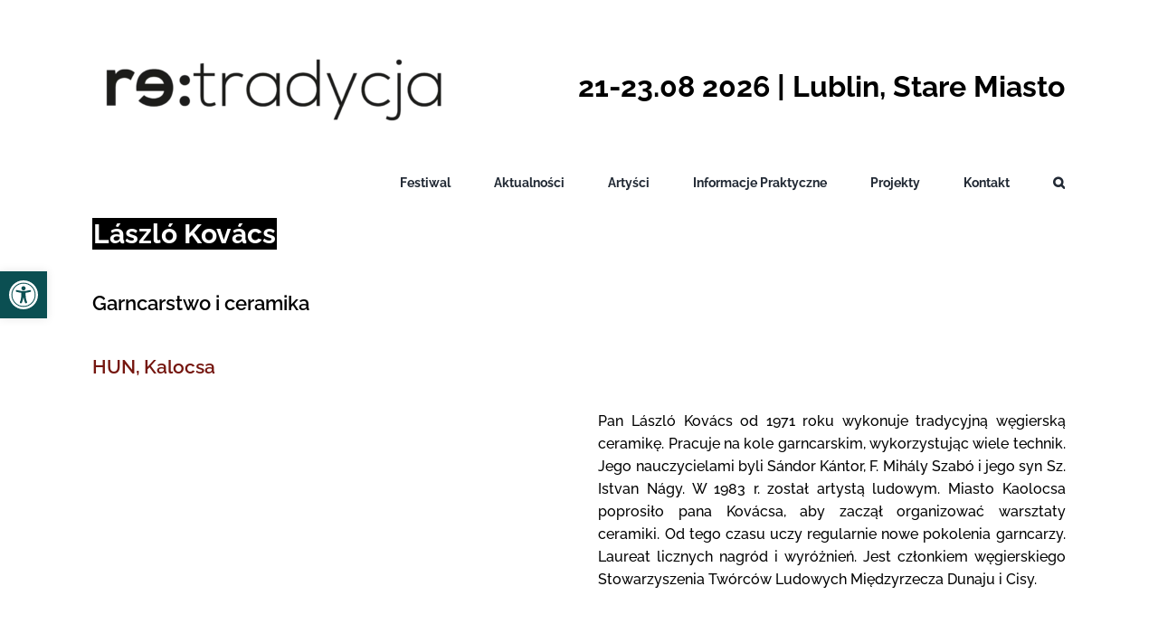

--- FILE ---
content_type: text/html; charset=UTF-8
request_url: https://retradycja.eu/pl/tworca/laszlo-kovacs/
body_size: 17190
content:
<!DOCTYPE html><html class="avada-html-layout-wide avada-html-header-position-top avada-is-100-percent-template" lang="pl-PL" prefix="og: http://ogp.me/ns# fb: http://ogp.me/ns/fb#"><head><script data-no-optimize="1">var litespeed_docref=sessionStorage.getItem("litespeed_docref");litespeed_docref&&(Object.defineProperty(document,"referrer",{get:function(){return litespeed_docref}}),sessionStorage.removeItem("litespeed_docref"));</script> <meta http-equiv="X-UA-Compatible" content="IE=edge" /><meta http-equiv="Content-Type" content="text/html; charset=utf-8"/><meta name="viewport" content="width=device-width, initial-scale=1" /><meta name='robots' content='index, follow, max-image-preview:large, max-snippet:-1, max-video-preview:-1' /><link rel="alternate" hreflang="pl" href="https://retradycja.eu/pl/tworca/laszlo-kovacs/" /><link rel="alternate" hreflang="x-default" href="https://retradycja.eu/pl/tworca/laszlo-kovacs/" /><title>László Kovács - Festiwal Re:tradycja - Jarmark Jagielloński</title><link rel="canonical" href="https://retradycja.eu/pl/tworca/laszlo-kovacs/" /><meta property="og:locale" content="pl_PL" /><meta property="og:type" content="article" /><meta property="og:title" content="László Kovács - Festiwal Re:tradycja - Jarmark Jagielloński" /><meta property="og:description" content="Pan László Kovács od 1971 roku wykonuje tradycyjną węgierską ceramikę. Pracuje na kole garncarskim, wykorzystując wiele technik. Jego nauczycielami byli Sándor [&hellip;]" /><meta property="og:url" content="https://retradycja.eu/pl/tworca/laszlo-kovacs/" /><meta property="og:site_name" content="Festiwal Re:tradycja - Jarmark Jagielloński" /><meta property="article:publisher" content="https://www.facebook.com/retradycja" /><meta property="article:modified_time" content="2022-08-16T05:04:58+00:00" /><meta property="og:image" content="https://retradycja.eu/wp-content/uploads/2020/08/MG_7809-fot.-Tomasz-Bylina-1-scaled.jpg" /><meta property="og:image:width" content="2560" /><meta property="og:image:height" content="1707" /><meta property="og:image:type" content="image/jpeg" /><meta name="twitter:card" content="summary_large_image" /> <script type="application/ld+json" class="yoast-schema-graph">{"@context":"https://schema.org","@graph":[{"@type":"WebPage","@id":"https://retradycja.eu/pl/tworca/laszlo-kovacs/","url":"https://retradycja.eu/pl/tworca/laszlo-kovacs/","name":"László Kovács - Festiwal Re:tradycja - Jarmark Jagielloński","isPartOf":{"@id":"https://retradycja.eu/pl/#website"},"primaryImageOfPage":{"@id":"https://retradycja.eu/pl/tworca/laszlo-kovacs/#primaryimage"},"image":{"@id":"https://retradycja.eu/pl/tworca/laszlo-kovacs/#primaryimage"},"thumbnailUrl":"https://retradycja.eu/wp-content/uploads/2020/08/MG_7809-fot.-Tomasz-Bylina-1-scaled.jpg","datePublished":"2016-05-31T22:00:00+00:00","dateModified":"2022-08-16T05:04:58+00:00","breadcrumb":{"@id":"https://retradycja.eu/pl/tworca/laszlo-kovacs/#breadcrumb"},"inLanguage":"pl-PL","potentialAction":[{"@type":"ReadAction","target":["https://retradycja.eu/pl/tworca/laszlo-kovacs/"]}]},{"@type":"ImageObject","inLanguage":"pl-PL","@id":"https://retradycja.eu/pl/tworca/laszlo-kovacs/#primaryimage","url":"https://retradycja.eu/wp-content/uploads/2020/08/MG_7809-fot.-Tomasz-Bylina-1-scaled.jpg","contentUrl":"https://retradycja.eu/wp-content/uploads/2020/08/MG_7809-fot.-Tomasz-Bylina-1-scaled.jpg","width":2560,"height":1707},{"@type":"BreadcrumbList","@id":"https://retradycja.eu/pl/tworca/laszlo-kovacs/#breadcrumb","itemListElement":[{"@type":"ListItem","position":1,"name":"Strona główna","item":"https://retradycja.eu/pl/"},{"@type":"ListItem","position":2,"name":"László Kovács"}]},{"@type":"WebSite","@id":"https://retradycja.eu/pl/#website","url":"https://retradycja.eu/pl/","name":"Festiwal Re:tradycja - Jarmark Jagielloński","description":" Lublin, Stare Miasto","publisher":{"@id":"https://retradycja.eu/pl/#organization"},"potentialAction":[{"@type":"SearchAction","target":{"@type":"EntryPoint","urlTemplate":"https://retradycja.eu/pl/?s={search_term_string}"},"query-input":"required name=search_term_string"}],"inLanguage":"pl-PL"},{"@type":"Organization","@id":"https://retradycja.eu/pl/#organization","name":"Warsztaty Kultury w Lublinie","url":"https://retradycja.eu/pl/","logo":{"@type":"ImageObject","inLanguage":"pl-PL","@id":"https://retradycja.eu/pl/#/schema/logo/image/","url":"https://retradycja.eu/wp-content/uploads/2022/06/logo_retradycje-01.png","contentUrl":"https://retradycja.eu/wp-content/uploads/2022/06/logo_retradycje-01.png","width":332,"height":63,"caption":"Warsztaty Kultury w Lublinie"},"image":{"@id":"https://retradycja.eu/pl/#/schema/logo/image/"},"sameAs":["https://www.facebook.com/retradycja","https://www.instagram.com/retradycja_jarmarkjagiellonski/","https://www.youtube.com/user/JarmarkJagiellonski"]}]}</script> <link rel='dns-prefetch' href='//fonts.googleapis.com' /><link rel="alternate" type="application/rss+xml" title="Festiwal Re:tradycja - Jarmark Jagielloński &raquo; Kanał z wpisami" href="https://retradycja.eu/pl/feed/" /><link rel="alternate" type="application/rss+xml" title="Festiwal Re:tradycja - Jarmark Jagielloński &raquo; Kanał z komentarzami" href="https://retradycja.eu/pl/comments/feed/" /><link rel="shortcut icon" href="https://retradycja.eu/wp-content/uploads/2022/06/favicon_re.png" type="image/x-icon" /><link rel="alternate" type="application/rss+xml" title="Festiwal Re:tradycja - Jarmark Jagielloński &raquo; László Kovács Kanał z komentarzami" href="https://retradycja.eu/pl/tworca/laszlo-kovacs/feed/" /><meta name="description" content="Pan László Kovács od 1971 roku wykonuje tradycyjną węgierską ceramikę. Pracuje na kole garncarskim, wykorzystując wiele technik. Jego nauczycielami byli Sándor Kántor, F. Mihály Szabó i jego syn Sz. Istvan Nágy. W 1983 r. został artystą ludowym. Miasto Kaolocsa poprosiło pana Kovácsa, aby zaczął organizować warsztaty ceramiki. Od tego czasu uczy regularnie nowe pokolenia garncarzy."/><meta property="og:locale" content="pl_PL"/><meta property="og:type" content="article"/><meta property="og:site_name" content="Festiwal Re:tradycja - Jarmark Jagielloński"/><meta property="og:title" content="László Kovács - Festiwal Re:tradycja - Jarmark Jagielloński"/><meta property="og:description" content="Pan László Kovács od 1971 roku wykonuje tradycyjną węgierską ceramikę. Pracuje na kole garncarskim, wykorzystując wiele technik. Jego nauczycielami byli Sándor Kántor, F. Mihály Szabó i jego syn Sz. Istvan Nágy. W 1983 r. został artystą ludowym. Miasto Kaolocsa poprosiło pana Kovácsa, aby zaczął organizować warsztaty ceramiki. Od tego czasu uczy regularnie nowe pokolenia garncarzy."/><meta property="og:url" content="https://retradycja.eu/pl/tworca/laszlo-kovacs/"/><meta property="article:modified_time" content="2022-08-16T05:04:58+01:00"/><meta property="og:image" content="https://retradycja.eu/wp-content/uploads/2020/08/MG_7809-fot.-Tomasz-Bylina-1-scaled.jpg"/><meta property="og:image:width" content="2560"/><meta property="og:image:height" content="1707"/><meta property="og:image:type" content="image/jpeg"/><link data-optimized="2" rel="stylesheet" href="https://retradycja.eu/wp-content/litespeed/css/07ce36512a1a51cfe978d3457bc5a945.css?ver=be9f1" /> <script type="litespeed/javascript" data-src="https://retradycja.eu/wp-includes/js/jquery/jquery.min.js?ver=3.7.1" id="jquery-core-js"></script> <link rel="https://api.w.org/" href="https://retradycja.eu/pl/wp-json/" /><link rel="alternate" type="application/json" href="https://retradycja.eu/pl/wp-json/wp/v2/tworca/2364" /><link rel="EditURI" type="application/rsd+xml" title="RSD" href="https://retradycja.eu/xmlrpc.php?rsd" /><link rel='shortlink' href='https://retradycja.eu/pl/?p=2364' /><link rel="alternate" type="application/json+oembed" href="https://retradycja.eu/pl/wp-json/oembed/1.0/embed?url=https%3A%2F%2Fretradycja.eu%2Fpl%2Ftworca%2Flaszlo-kovacs%2F" /><link rel="alternate" type="text/xml+oembed" href="https://retradycja.eu/pl/wp-json/oembed/1.0/embed?url=https%3A%2F%2Fretradycja.eu%2Fpl%2Ftworca%2Flaszlo-kovacs%2F&#038;format=xml" /><meta name="generator" content="WPML ver:4.6.9 stt:1,40;" />
 <script type="litespeed/javascript" data-src="https://www.googletagmanager.com/gtag/js?id=UA-16653460-5"></script> <script type="litespeed/javascript">window.dataLayer=window.dataLayer||[];function gtag(){dataLayer.push(arguments)}
gtag('config','<GA_MEASUREMENT_ID>',{'anonymize_ip':!0});gtag('js',new Date());gtag('config','UA-16653460-5')</script> <link rel="preload" href="https://retradycja.eu/wp-content/themes/Avada/includes/lib/assets/fonts/icomoon/awb-icons.woff" as="font" type="font/woff" crossorigin><link rel="preload" href="//retradycja.eu/wp-content/themes/Avada/includes/lib/assets/fonts/fontawesome/webfonts/fa-brands-400.woff2" as="font" type="font/woff2" crossorigin><link rel="preload" href="//retradycja.eu/wp-content/themes/Avada/includes/lib/assets/fonts/fontawesome/webfonts/fa-regular-400.woff2" as="font" type="font/woff2" crossorigin><link rel="preload" href="//retradycja.eu/wp-content/themes/Avada/includes/lib/assets/fonts/fontawesome/webfonts/fa-solid-900.woff2" as="font" type="font/woff2" crossorigin><link rel="preload" href="https://fonts.gstatic.com/s/opensans/v44/memvYaGs126MiZpBA-UvWbX2vVnXBbObj2OVTS-muw.woff2" as="font" type="font/woff2" crossorigin><link rel="preload" href="https://fonts.gstatic.com/s/opensans/v44/memvYaGs126MiZpBA-UvWbX2vVnXBbObj2OVTS-muw.woff2" as="font" type="font/woff2" crossorigin><link rel="preload" href="https://fonts.gstatic.com/s/raleway/v37/1Ptug8zYS_SKggPNyC0ITw.woff2" as="font" type="font/woff2" crossorigin><link rel="preload" href="https://fonts.gstatic.com/s/raleway/v37/1Ptug8zYS_SKggPNyC0ITw.woff2" as="font" type="font/woff2" crossorigin><link rel="preload" href="https://fonts.gstatic.com/s/raleway/v37/1Ptug8zYS_SKggPNyC0ITw.woff2" as="font" type="font/woff2" crossorigin><noscript>
<img height="1" width="1" style="display:none" alt="fbpx"
src="https://www.facebook.com/tr?id=1102742128166484&ev=PageView&noscript=1" />
</noscript>
<noscript class="fusion-hidden" data-privacy-script="true" data-privacy-type="tracking" async data-privacy-src="https://www.googletagmanager.com/gtag/js?id=G-RT0N3W9E69"></noscript>
<noscript class="fusion-hidden" data-privacy-script="true" data-privacy-type="tracking">
window.dataLayer = window.dataLayer || [];
function gtag(){dataLayer.push(arguments);}
gtag('js', new Date());gtag('config', 'G-RT0N3W9E69');
</noscript><meta name="facebook-domain-verification" content="h3tifcn2fq8qmnjb1lzfmxvdnm1vpr" /><noscript><img height="1" width="1" style="display:none"
src="https://www.facebook.com/tr?id=640143533104849&ev=PageView&noscript=1"
/></noscript></head><body class="tworca-template-default single single-tworca postid-2364 mec-theme-Avada fusion-image-hovers fusion-pagination-sizing fusion-button_type-flat fusion-button_span-no fusion-button_gradient-linear avada-image-rollover-circle-yes avada-image-rollover-no fusion-body ltr no-tablet-sticky-header no-mobile-sticky-header no-mobile-slidingbar no-desktop-totop no-mobile-totop avada-has-rev-slider-styles fusion-disable-outline fusion-sub-menu-fade mobile-logo-pos-left layout-wide-mode avada-has-boxed-modal-shadow- layout-scroll-offset-full avada-has-zero-margin-offset-top fusion-top-header menu-text-align-right mobile-menu-design-classic fusion-show-pagination-text fusion-header-layout-v4 avada-responsive avada-footer-fx-none avada-menu-highlight-style-textcolor fusion-search-form-clean fusion-main-menu-search-overlay fusion-avatar-circle avada-dropdown-styles avada-blog-layout-grid avada-blog-archive-layout-grid avada-header-shadow-no avada-menu-icon-position-right avada-has-mobile-menu-search avada-has-main-nav-search-icon avada-has-100-footer avada-has-breadcrumb-mobile-hidden avada-has-titlebar-hide avada-header-border-color-full-transparent avada-has-pagination-width_height avada-flyout-menu-direction-fade avada-ec-views-v1" data-awb-post-id="2364">
<a class="skip-link screen-reader-text" href="#content">Przejdź do zawartości</a><div id="boxed-wrapper"><div id="wrapper" class="fusion-wrapper"><div id="home" style="position:relative;top:-1px;"></div><header class="fusion-header-wrapper"><div class="fusion-header-v4 fusion-logo-alignment fusion-logo-left fusion-sticky-menu- fusion-sticky-logo- fusion-mobile-logo- fusion-sticky-menu-only fusion-header-menu-align-right fusion-mobile-menu-design-classic"><div class="fusion-header-sticky-height"></div><div class="fusion-sticky-header-wrapper"><div class="fusion-header"><div class="fusion-row"><div class="fusion-logo" data-margin-top="0px" data-margin-bottom="0px" data-margin-left="0px" data-margin-right="0px">
<a class="fusion-logo-link"  href="https://retradycja.eu/pl/" >
<img data-lazyloaded="1" src="[data-uri]" data-src="https://retradycja.eu/wp-content/uploads/2022/06/retradycja-czarne-1-400x131.png.webp" data-srcset="https://retradycja.eu/wp-content/uploads/2022/06/retradycja-czarne-1-400x131.png.webp 1x, https://retradycja.eu/wp-content/uploads/2022/06/retradycja-czarne-1-400x131.png.webp 2x" width="400" height="131" style="max-height:131px;height:auto;" alt="Festiwal Re:tradycja &#8211; Jarmark Jagielloński Logo" data-retina_logo_url="https://retradycja.eu/wp-content/uploads/2022/06/retradycja-czarne-1-400x131.png.webp" class="fusion-standard-logo" />
</a><div class="fusion-header-content-3-wrapper"><div class="fusion-header-banner"><div id="dataJJ">21-23.08 2026 | Lublin, Stare Miasto</div></div></div></div></div></div><div class="fusion-secondary-main-menu"><div class="fusion-row"><nav class="fusion-main-menu" aria-label="Main Menu"><div class="fusion-overlay-search"><form role="search" class="searchform fusion-search-form  fusion-search-form-clean" method="get" action="https://retradycja.eu/pl/"><div class="fusion-search-form-content"><div class="fusion-search-field search-field">
<label><span class="screen-reader-text">Szukaj</span>
<input type="search" value="" name="s" class="s" placeholder="Szukaj..." required aria-required="true" aria-label="Szukaj..."/>
</label></div><div class="fusion-search-button search-button">
<input type="submit" class="fusion-search-submit searchsubmit" aria-label="Szukaj" value="&#xf002;" /></div></div></form><div class="fusion-search-spacer"></div><a href="#" role="button" aria-label="Close Search" class="fusion-close-search"></a></div><ul id="menu-menu-jj" class="fusion-menu"><li  id="menu-item-31537"  class="menu-item menu-item-type-post_type menu-item-object-page menu-item-has-children menu-item-31537 fusion-dropdown-menu"  data-item-id="31537"><a  href="https://retradycja.eu/pl/festiwal/" class="fusion-textcolor-highlight"><span class="menu-text">Festiwal</span></a><ul class="sub-menu"><li  id="menu-item-36468"  class="menu-item menu-item-type-custom menu-item-object-custom menu-item-36468 fusion-dropdown-submenu" ><a  href="https://retradycja.eu/pl/festiwal/" class="fusion-textcolor-highlight"><span>Czym jest festiwal Re:tradycja?</span></a></li><li  id="menu-item-37683"  class="menu-item menu-item-type-custom menu-item-object-custom menu-item-37683 fusion-dropdown-submenu" ><a  href="https://retradycja.eu/pl/galeria/" class="fusion-textcolor-highlight"><span>Galeria</span></a></li><li  id="menu-item-36467"  class="menu-item menu-item-type-post_type menu-item-object-page menu-item-36467 fusion-dropdown-submenu" ><a  href="https://retradycja.eu/pl/archiwum/" class="fusion-textcolor-highlight"><span>Archiwum</span></a></li></ul></li><li  id="menu-item-31538"  class="menu-item menu-item-type-post_type menu-item-object-page menu-item-31538"  data-item-id="31538"><a  href="https://retradycja.eu/pl/aktualnosci/" class="fusion-textcolor-highlight"><span class="menu-text">Aktualności</span></a></li><li  id="menu-item-31546"  class="menu-item menu-item-type-custom menu-item-object-custom menu-item-has-children menu-item-31546 fusion-dropdown-menu"  data-item-id="31546"><a  class="fusion-textcolor-highlight"><span class="menu-text">Artyści</span></a><ul class="sub-menu"><li  id="menu-item-31541"  class="menu-item menu-item-type-post_type menu-item-object-page menu-item-31541 fusion-dropdown-submenu" ><a  href="https://retradycja.eu/pl/jarmark-jagiellonski/" class="fusion-textcolor-highlight"><span>Jarmark Jagielloński</span></a></li><li  id="menu-item-35288"  class="menu-item menu-item-type-post_type menu-item-object-page menu-item-35288 fusion-dropdown-submenu" ><a  href="https://retradycja.eu/pl/program-artystyczny/" class="fusion-textcolor-highlight"><span>Program Artystyczny</span></a></li></ul></li><li  id="menu-item-31547"  class="menu-item menu-item-type-custom menu-item-object-custom menu-item-has-children menu-item-31547 fusion-dropdown-menu"  data-item-id="31547"><a  href="https://retradycja.eu/dla-odwiedzajacych/" class="fusion-textcolor-highlight"><span class="menu-text">Informacje Praktyczne</span></a><ul class="sub-menu"><li  id="menu-item-31543"  class="menu-item menu-item-type-post_type menu-item-object-page menu-item-31543 fusion-dropdown-submenu" ><a  href="https://retradycja.eu/pl/dla-odwiedzajacych/" class="fusion-textcolor-highlight"><span>Dla odwiedzających</span></a></li><li  id="menu-item-31544"  class="menu-item menu-item-type-post_type menu-item-object-page menu-item-31544 fusion-dropdown-submenu" ><a  href="https://retradycja.eu/pl/dla-wystawcy/" class="fusion-textcolor-highlight"><span>Dla wystawcy</span></a></li></ul></li><li  id="menu-item-36464"  class="menu-item menu-item-type-post_type menu-item-object-page menu-item-has-children menu-item-36464 fusion-dropdown-menu"  data-item-id="36464"><a  href="https://retradycja.eu/pl/tradycja-caly-rok/" class="fusion-textcolor-highlight"><span class="menu-text">Projekty</span></a><ul class="sub-menu"><li  id="menu-item-56624"  class="menu-item menu-item-type-post_type menu-item-object-page menu-item-56624 fusion-dropdown-submenu" ><a  href="https://retradycja.eu/pl/projekty/" class="fusion-textcolor-highlight"><span>Nasze działania</span></a></li><li  id="menu-item-36466"  class="menu-item menu-item-type-post_type menu-item-object-page menu-item-36466 fusion-dropdown-submenu" ><a  href="https://retradycja.eu/pl/baza-wiedzy/" class="fusion-textcolor-highlight"><span>Baza wiedzy</span></a></li></ul></li><li  id="menu-item-31545"  class="menu-item menu-item-type-post_type menu-item-object-page menu-item-31545"  data-item-id="31545"><a  href="https://retradycja.eu/pl/kontakt/" class="fusion-textcolor-highlight"><span class="menu-text">Kontakt</span></a></li><li class="fusion-custom-menu-item fusion-main-menu-search fusion-search-overlay"><a class="fusion-main-menu-icon" href="#" aria-label="Szukaj" data-title="Szukaj" title="Szukaj" role="button" aria-expanded="false"></a></li></ul></nav><nav class="fusion-mobile-nav-holder fusion-mobile-menu-text-align-left" aria-label="Main Menu Mobile"></nav><div class="fusion-clearfix"></div><div class="fusion-mobile-menu-search"><form role="search" class="searchform fusion-search-form  fusion-search-form-clean" method="get" action="https://retradycja.eu/pl/"><div class="fusion-search-form-content"><div class="fusion-search-field search-field">
<label><span class="screen-reader-text">Szukaj</span>
<input type="search" value="" name="s" class="s" placeholder="Szukaj..." required aria-required="true" aria-label="Szukaj..."/>
</label></div><div class="fusion-search-button search-button">
<input type="submit" class="fusion-search-submit searchsubmit" aria-label="Szukaj" value="&#xf002;" /></div></div></form></div></div></div></div></div><div class="fusion-clearfix"></div></header><div id="sliders-container" class="fusion-slider-visibility"></div><section class="fusion-page-title-bar fusion-tb-page-title-bar"><div class="fusion-fullwidth fullwidth-box fusion-builder-row-1 fusion-flex-container kontener nonhundred-percent-fullwidth non-hundred-percent-height-scrolling" style="--awb-border-radius-top-left:0px;--awb-border-radius-top-right:0px;--awb-border-radius-bottom-right:0px;--awb-border-radius-bottom-left:0px;--awb-padding-right:8%;--awb-padding-left:8%;--awb-flex-wrap:wrap;--awb-flex-wrap-small:wrap;" ><div class="fusion-builder-row fusion-row fusion-flex-align-items-flex-start fusion-flex-content-wrap" style="max-width:calc( 1920px + 0px );margin-left: calc(-0px / 2 );margin-right: calc(-0px / 2 );"><div class="fusion-layout-column fusion_builder_column fusion-builder-column-0 fusion-flex-column fusion-flex-align-self-flex-start" style="--awb-padding-bottom-small:0px;--awb-bg-size:cover;--awb-border-color:#000000;--awb-border-style:solid;--awb-width-large:auto;--awb-margin-top-large:0px;--awb-spacing-right-large:0px;--awb-margin-bottom-large:20px;--awb-spacing-left-large:0px;--awb-width-medium:25%;--awb-spacing-right-medium:0px;--awb-spacing-left-medium:0px;--awb-width-small:auto;--awb-spacing-right-small:0px;--awb-margin-bottom-small:0px;--awb-spacing-left-small:0px;"><div class="fusion-column-wrapper fusion-column-has-shadow fusion-flex-justify-content-flex-start fusion-content-layout-row fusion-content-nowrap"><div class="fusion-title title fusion-title-1 fusion-sep-none fusion-title-text fusion-title-size-one" style="--awb-text-color:#ffffff;"><h1 class="fusion-title-heading title-heading-left fusion-responsive-typography-calculated" style="margin:0;--fontSize:30;line-height:1.16;"><span class="ct" >László&nbsp;</span></h1></div></div></div><div class="fusion-layout-column fusion_builder_column fusion-builder-column-1 fusion-flex-column fusion-flex-align-self-flex-start" style="--awb-bg-color:#ffffff;--awb-bg-color-hover:#ffffff;--awb-bg-size:cover;--awb-border-color:#000000;--awb-border-style:solid;--awb-width-large:auto;--awb-margin-top-large:0px;--awb-spacing-right-large:0px;--awb-margin-bottom-large:20px;--awb-spacing-left-large:0px;--awb-width-medium:auto;--awb-order-medium:0;--awb-spacing-right-medium:0px;--awb-spacing-left-medium:0px;--awb-width-small:auto;--awb-order-small:0;--awb-spacing-right-small:139px;--awb-spacing-left-small:0px;"><div class="fusion-column-wrapper fusion-column-has-shadow fusion-flex-justify-content-flex-start fusion-content-layout-row fusion-content-nowrap"><div class="fusion-title title fusion-title-2 fusion-sep-none fusion-title-text fusion-title-size-one" style="--awb-text-color:#ffffff;"><h1 class="fusion-title-heading title-heading-left fusion-responsive-typography-calculated" style="margin:0;--fontSize:30;line-height:1.16;"><span class="ct" >Kovács</span></h1></div></div></div></div></div></section><main id="main" class="clearfix width-100"><div class="fusion-row" style="max-width:100%;"><section id="content" style="width: 100%;"><div id="post-2364" class="post-2364 tworca type-tworca status-publish has-post-thumbnail hentry dziedzina_tworczosci-garncarstwo-i-ceramika kategoria_tworcy-tworcy-ludowi edycja-15 edycja-27 kraj_tworcy-wegry"><div class="post-content"><div class="fusion-fullwidth fullwidth-box fusion-builder-row-2 fusion-flex-container nonhundred-percent-fullwidth non-hundred-percent-height-scrolling" style="--awb-border-radius-top-left:0px;--awb-border-radius-top-right:0px;--awb-border-radius-bottom-right:0px;--awb-border-radius-bottom-left:0px;--awb-padding-right:8%;--awb-padding-left:8%;--awb-flex-wrap:wrap;" ><div class="fusion-builder-row fusion-row fusion-flex-align-items-flex-start fusion-flex-content-wrap" style="max-width:1996.8px;margin-left: calc(-4% / 2 );margin-right: calc(-4% / 2 );"><div class="fusion-layout-column fusion_builder_column fusion-builder-column-2 fusion_builder_column_1_1 1_1 fusion-flex-column" style="--awb-bg-size:cover;--awb-width-large:100%;--awb-margin-top-large:0px;--awb-spacing-right-large:1.92%;--awb-margin-bottom-large:20px;--awb-spacing-left-large:1.92%;--awb-width-medium:100%;--awb-order-medium:0;--awb-spacing-right-medium:1.92%;--awb-spacing-left-medium:1.92%;--awb-width-small:100%;--awb-order-small:0;--awb-spacing-right-small:1.92%;--awb-spacing-left-small:1.92%;"><div class="fusion-column-wrapper fusion-column-has-shadow fusion-flex-justify-content-flex-start fusion-content-layout-column"><div class="fusion-title title fusion-title-3 fusion-sep-none fusion-title-text fusion-title-size-three kategoria_tworca"><h3 class="fusion-title-heading title-heading-left fusion-responsive-typography-calculated" style="margin:0;--fontSize:22;line-height:1.3;">Garncarstwo i ceramika</h3></div></div></div></div></div><div class="fusion-fullwidth fullwidth-box fusion-builder-row-3 fusion-flex-container nonhundred-percent-fullwidth non-hundred-percent-height-scrolling" style="--awb-border-radius-top-left:0px;--awb-border-radius-top-right:0px;--awb-border-radius-bottom-right:0px;--awb-border-radius-bottom-left:0px;--awb-padding-right:8%;--awb-padding-left:8%;--awb-margin-top-small:-20px;--awb-flex-wrap:wrap;" ><div class="fusion-builder-row fusion-row fusion-flex-align-items-flex-start fusion-flex-content-wrap" style="max-width:calc( 1920px + 4px );margin-left: calc(-4px / 2 );margin-right: calc(-4px / 2 );"><div class="fusion-layout-column fusion_builder_column fusion-builder-column-3 fusion-flex-column" style="--awb-bg-size:cover;--awb-width-large:auto;--awb-margin-top-large:0px;--awb-spacing-right-large:2px;--awb-margin-bottom-large:20px;--awb-spacing-left-large:2px;--awb-width-medium:auto;--awb-order-medium:0;--awb-spacing-right-medium:2px;--awb-spacing-left-medium:2px;--awb-width-small:auto;--awb-order-small:0;--awb-spacing-right-small:2px;--awb-spacing-left-small:2px;"><div class="fusion-column-wrapper fusion-column-has-shadow fusion-flex-justify-content-flex-start fusion-content-layout-row fusion-content-nowrap"><div class="fusion-title title fusion-title-4 fusion-sep-none fusion-title-text fusion-title-size-four kraj_tworca" style="--awb-text-color:#75160f;--awb-font-size:1.3em;"><h4 class="fusion-title-heading title-heading-left fusion-responsive-typography-calculated" style="margin:0;font-size:1em;--fontSize:20.8;line-height:1.2;">HUN,</h4></div></div></div><div class="fusion-layout-column fusion_builder_column fusion-builder-column-4 fusion_builder_column_1_4 1_4 fusion-flex-column" style="--awb-bg-size:cover;--awb-width-large:25%;--awb-margin-top-large:0px;--awb-spacing-right-large:2px;--awb-margin-bottom-large:20px;--awb-spacing-left-large:2px;--awb-width-medium:25%;--awb-order-medium:0;--awb-spacing-right-medium:2px;--awb-spacing-left-medium:2px;--awb-width-small:auto;--awb-order-small:0;--awb-spacing-right-small:2px;--awb-spacing-left-small:2px;"><div class="fusion-column-wrapper fusion-column-has-shadow fusion-flex-justify-content-flex-start fusion-content-layout-column"><div class="fusion-title title fusion-title-5 fusion-sep-none fusion-title-text fusion-title-size-four kraj_tworca" style="--awb-text-color:#75160f;--awb-font-size:1.3em;"><h4 class="fusion-title-heading title-heading-left fusion-responsive-typography-calculated" style="margin:0;font-size:1em;--fontSize:20.8;line-height:1.2;">Kalocsa</h4></div></div></div></div></div><div class="fusion-fullwidth fullwidth-box fusion-builder-row-4 fusion-flex-container nonhundred-percent-fullwidth non-hundred-percent-height-scrolling" style="--awb-border-radius-top-left:0px;--awb-border-radius-top-right:0px;--awb-border-radius-bottom-right:0px;--awb-border-radius-bottom-left:0px;--awb-padding-right:8%;--awb-padding-left:8%;--awb-padding-top-small:0px;--awb-flex-wrap:wrap;" ><div class="fusion-builder-row fusion-row fusion-flex-align-items-flex-start fusion-flex-content-wrap" style="max-width:1996.8px;margin-left: calc(-4% / 2 );margin-right: calc(-4% / 2 );"><div class="fusion-layout-column fusion_builder_column fusion-builder-column-5 fusion_builder_column_1_2 1_2 fusion-flex-column" style="--awb-bg-size:cover;--awb-width-large:50%;--awb-margin-top-large:0px;--awb-spacing-right-large:3.84%;--awb-margin-bottom-large:20px;--awb-spacing-left-large:3.84%;--awb-width-medium:50%;--awb-order-medium:0;--awb-spacing-right-medium:3.84%;--awb-spacing-left-medium:3.84%;--awb-width-small:100%;--awb-order-small:0;--awb-spacing-right-small:1.92%;--awb-spacing-left-small:1.92%;"><div class="fusion-column-wrapper fusion-column-has-shadow fusion-flex-justify-content-flex-start fusion-content-layout-column"><ul></ul><div class="fusion-slider-sc"><div class="fusion-flexslider-loading flexslider flexslider-hover-type-none" data-slideshow_autoplay="1" data-slideshow_smooth_height="0" data-slideshow_speed="2900" style="max-width:100%;height:100%;"><ul class="slides"><li class="image"><span class="lazyload fusion-image-hover-element hover-type-none"><img fetchpriority="high" decoding="async" src="https://retradycja.eu/wp-content/uploads/2020/08/MG_7809-fot.-Tomasz-Bylina-scaled.jpg.webp" data-orig-src="https://retradycja.eu/wp-content/uploads/2020/08/MG_7809-fot.-Tomasz-Bylina-scaled.jpg" width="2560" height="1707" class="lazyload wp-image-2365" srcset="data:image/svg+xml,%3Csvg%20xmlns%3D%27http%3A%2F%2Fwww.w3.org%2F2000%2Fsvg%27%20width%3D%272560%27%20height%3D%271707%27%20viewBox%3D%270%200%202560%201707%27%3E%3Crect%20width%3D%272560%27%20height%3D%271707%27%20fill-opacity%3D%220%22%2F%3E%3C%2Fsvg%3E" data-srcset="https://retradycja.eu/wp-content/uploads/2020/08/MG_7809-fot.-Tomasz-Bylina-200x133.jpg.webp 200w, https://retradycja.eu/wp-content/uploads/2020/08/MG_7809-fot.-Tomasz-Bylina-400x267.jpg.webp 400w, https://retradycja.eu/wp-content/uploads/2020/08/MG_7809-fot.-Tomasz-Bylina-600x400.jpg.webp 600w, https://retradycja.eu/wp-content/uploads/2020/08/MG_7809-fot.-Tomasz-Bylina-scaled.jpg.webp 2560w" data-sizes="auto" data-orig-sizes="(max-width: 640px) 100vw, 2560px" /></span></li><li class="image"><span class="lazyload fusion-image-hover-element hover-type-none"><img decoding="async" src="https://retradycja.eu/wp-content/uploads/2020/08/MG_7812-fot.-Tomasz-Bylina-scaled.jpg.webp" data-orig-src="https://retradycja.eu/wp-content/uploads/2020/08/MG_7812-fot.-Tomasz-Bylina-scaled.jpg" width="2560" height="1707" class="lazyload wp-image-2366" srcset="data:image/svg+xml,%3Csvg%20xmlns%3D%27http%3A%2F%2Fwww.w3.org%2F2000%2Fsvg%27%20width%3D%272560%27%20height%3D%271707%27%20viewBox%3D%270%200%202560%201707%27%3E%3Crect%20width%3D%272560%27%20height%3D%271707%27%20fill-opacity%3D%220%22%2F%3E%3C%2Fsvg%3E" data-srcset="https://retradycja.eu/wp-content/uploads/2020/08/MG_7812-fot.-Tomasz-Bylina-200x133.jpg.webp 200w, https://retradycja.eu/wp-content/uploads/2020/08/MG_7812-fot.-Tomasz-Bylina-400x267.jpg.webp 400w, https://retradycja.eu/wp-content/uploads/2020/08/MG_7812-fot.-Tomasz-Bylina-600x400.jpg.webp 600w, https://retradycja.eu/wp-content/uploads/2020/08/MG_7812-fot.-Tomasz-Bylina-scaled.jpg.webp 2560w" data-sizes="auto" data-orig-sizes="(max-width: 640px) 100vw, 2560px" /></span></li><li class="image"><span class="lazyload fusion-image-hover-element hover-type-none"><img decoding="async" src="https://retradycja.eu/wp-content/uploads/2020/08/MG_7813-fot.-Tomasz-Bylina-scaled.jpg.webp" data-orig-src="https://retradycja.eu/wp-content/uploads/2020/08/MG_7813-fot.-Tomasz-Bylina-scaled.jpg" width="2560" height="1707" class="lazyload wp-image-2367" srcset="data:image/svg+xml,%3Csvg%20xmlns%3D%27http%3A%2F%2Fwww.w3.org%2F2000%2Fsvg%27%20width%3D%272560%27%20height%3D%271707%27%20viewBox%3D%270%200%202560%201707%27%3E%3Crect%20width%3D%272560%27%20height%3D%271707%27%20fill-opacity%3D%220%22%2F%3E%3C%2Fsvg%3E" data-srcset="https://retradycja.eu/wp-content/uploads/2020/08/MG_7813-fot.-Tomasz-Bylina-200x133.jpg.webp 200w, https://retradycja.eu/wp-content/uploads/2020/08/MG_7813-fot.-Tomasz-Bylina-400x267.jpg.webp 400w, https://retradycja.eu/wp-content/uploads/2020/08/MG_7813-fot.-Tomasz-Bylina-600x400.jpg.webp 600w, https://retradycja.eu/wp-content/uploads/2020/08/MG_7813-fot.-Tomasz-Bylina-scaled.jpg.webp 2560w" data-sizes="auto" data-orig-sizes="(max-width: 640px) 100vw, 2560px" /></span></li><li class="image"><span class="lazyload fusion-image-hover-element hover-type-none"><img decoding="async" src="https://retradycja.eu/wp-content/uploads/2020/08/MG_7814-fot.-Tomasz-Bylina-scaled.jpg.webp" data-orig-src="https://retradycja.eu/wp-content/uploads/2020/08/MG_7814-fot.-Tomasz-Bylina-scaled.jpg" width="2560" height="1704" class="lazyload wp-image-2368" srcset="data:image/svg+xml,%3Csvg%20xmlns%3D%27http%3A%2F%2Fwww.w3.org%2F2000%2Fsvg%27%20width%3D%272560%27%20height%3D%271704%27%20viewBox%3D%270%200%202560%201704%27%3E%3Crect%20width%3D%272560%27%20height%3D%271704%27%20fill-opacity%3D%220%22%2F%3E%3C%2Fsvg%3E" data-srcset="https://retradycja.eu/wp-content/uploads/2020/08/MG_7814-fot.-Tomasz-Bylina-200x133.jpg.webp 200w, https://retradycja.eu/wp-content/uploads/2020/08/MG_7814-fot.-Tomasz-Bylina-400x266.jpg.webp 400w, https://retradycja.eu/wp-content/uploads/2020/08/MG_7814-fot.-Tomasz-Bylina-600x399.jpg.webp 600w, https://retradycja.eu/wp-content/uploads/2020/08/MG_7814-fot.-Tomasz-Bylina-scaled.jpg.webp 2560w" data-sizes="auto" data-orig-sizes="(max-width: 640px) 100vw, 2560px" /></span></li></ul></div></div></div></div><div class="fusion-layout-column fusion_builder_column fusion-builder-column-6 fusion_builder_column_1_2 1_2 fusion-flex-column" style="--awb-padding-top-small:0px;--awb-bg-size:cover;--awb-width-large:50%;--awb-margin-top-large:0px;--awb-spacing-right-large:3.84%;--awb-margin-bottom-large:20px;--awb-spacing-left-large:3.84%;--awb-width-medium:50%;--awb-order-medium:0;--awb-spacing-right-medium:3.84%;--awb-spacing-left-medium:3.84%;--awb-width-small:100%;--awb-order-small:0;--awb-margin-top-small:-30px;--awb-spacing-right-small:1.92%;--awb-spacing-left-small:1.92%;"><div class="fusion-column-wrapper fusion-column-has-shadow fusion-flex-justify-content-flex-start fusion-content-layout-column"><div class="fusion-content-tb fusion-content-tb-1"><p style="text-align: justify;">Pan László Kovács od 1971 roku wykonuje tradycyjną węgierską ceramikę. Pracuje na kole garncarskim, wykorzystując wiele technik. Jego nauczycielami byli Sándor Kántor, F. Mihály Szabó i jego syn Sz. Istvan Nágy. W 1983 r. został artystą ludowym. Miasto Kaolocsa poprosiło pana Kovácsa, aby zaczął organizować warsztaty ceramiki. Od tego czasu uczy regularnie nowe pokolenia garncarzy. Laureat licznych nagród i wyróżnień. Jest członkiem węgierskiego Stowarzyszenia Twórców Ludowych Międzyrzecza Dunaju i Cisy.</p></div><ul></ul><ul></ul></div></div></div></div></div></div></section></div></main><div class="fusion-tb-footer fusion-footer"><div class="fusion-footer-widget-area fusion-widget-area"><div class="fusion-fullwidth fullwidth-box fusion-builder-row-5 fusion-flex-container nonhundred-percent-fullwidth non-hundred-percent-height-scrolling" style="--awb-border-radius-top-left:0px;--awb-border-radius-top-right:0px;--awb-border-radius-bottom-right:0px;--awb-border-radius-bottom-left:0px;--awb-padding-right:8%;--awb-padding-left:8%;--awb-margin-top:1%;--awb-flex-wrap:wrap;" ><div class="fusion-builder-row fusion-row fusion-flex-align-items-flex-start fusion-flex-content-wrap" style="max-width:1996.8px;margin-left: calc(-4% / 2 );margin-right: calc(-4% / 2 );"><div class="fusion-layout-column fusion_builder_column fusion-builder-column-7 fusion_builder_column_1_1 1_1 fusion-flex-column" style="--awb-bg-size:cover;--awb-width-large:100%;--awb-margin-top-large:0px;--awb-spacing-right-large:1.92%;--awb-margin-bottom-large:20px;--awb-spacing-left-large:1.92%;--awb-width-medium:100%;--awb-order-medium:0;--awb-spacing-right-medium:1.92%;--awb-spacing-left-medium:1.92%;--awb-width-small:100%;--awb-order-small:0;--awb-spacing-right-small:1.92%;--awb-spacing-left-small:1.92%;"><div class="fusion-column-wrapper fusion-column-has-shadow fusion-flex-justify-content-flex-start fusion-content-layout-column"><div class="fusion-image-element " style="--awb-caption-title-font-family:var(--h2_typography-font-family);--awb-caption-title-font-weight:var(--h2_typography-font-weight);--awb-caption-title-font-style:var(--h2_typography-font-style);--awb-caption-title-size:var(--h2_typography-font-size);--awb-caption-title-transform:var(--h2_typography-text-transform);--awb-caption-title-line-height:var(--h2_typography-line-height);--awb-caption-title-letter-spacing:var(--h2_typography-letter-spacing);"><span class=" fusion-imageframe imageframe-none imageframe-1 hover-type-none"><img decoding="async" width="1641" height="27" alt="[szlaczek]" title="pasek-02" src="https://retradycja.eu/wp-content/uploads/2020/08/pasek-02.jpg.webp" data-orig-src="https://retradycja.eu/wp-content/uploads/2020/08/pasek-02.jpg" class="lazyload img-responsive wp-image-35028" srcset="data:image/svg+xml,%3Csvg%20xmlns%3D%27http%3A%2F%2Fwww.w3.org%2F2000%2Fsvg%27%20width%3D%271641%27%20height%3D%2727%27%20viewBox%3D%270%200%201641%2027%27%3E%3Crect%20width%3D%271641%27%20height%3D%2727%27%20fill-opacity%3D%220%22%2F%3E%3C%2Fsvg%3E" data-srcset="https://retradycja.eu/wp-content/uploads/2020/08/pasek-02-200x3.jpg.webp 200w, https://retradycja.eu/wp-content/uploads/2020/08/pasek-02-400x7.jpg.webp 400w, https://retradycja.eu/wp-content/uploads/2020/08/pasek-02-600x10.jpg.webp 600w, https://retradycja.eu/wp-content/uploads/2020/08/pasek-02.jpg.webp 1641w" data-sizes="auto" data-orig-sizes="(max-width: 640px) 100vw, 1641px" /></span></div></div></div></div></div><div class="fusion-fullwidth fullwidth-box fusion-builder-row-6 fusion-flex-container nonhundred-percent-fullwidth non-hundred-percent-height-scrolling fusion-no-small-visibility fusion-no-medium-visibility" style="--awb-border-radius-top-left:0px;--awb-border-radius-top-right:0px;--awb-border-radius-bottom-right:0px;--awb-border-radius-bottom-left:0px;--awb-padding-right:8%;--awb-padding-left:8%;--awb-flex-wrap:wrap;" ><div class="fusion-builder-row fusion-row fusion-flex-align-items-flex-start fusion-flex-content-wrap" style="max-width:1996.8px;margin-left: calc(-4% / 2 );margin-right: calc(-4% / 2 );"><div class="fusion-layout-column fusion_builder_column fusion-builder-column-8 fusion_builder_column_1_4 1_4 fusion-flex-column" style="--awb-bg-size:cover;--awb-width-large:25%;--awb-margin-top-large:0px;--awb-spacing-right-large:0%;--awb-margin-bottom-large:20px;--awb-spacing-left-large:7.68%;--awb-width-medium:25%;--awb-order-medium:0;--awb-spacing-right-medium:0%;--awb-spacing-left-medium:7.68%;--awb-width-small:100%;--awb-order-small:0;--awb-spacing-right-small:1.92%;--awb-spacing-left-small:1.92%;"><div class="fusion-column-wrapper fusion-column-has-shadow fusion-flex-justify-content-flex-start fusion-content-layout-column"><div class="fusion-text fusion-text-1" style="--awb-content-alignment:justify;"><p>ZAPRASZAMY NA</p></div><div class="fusion-image-element " style="--awb-margin-top:16%;--awb-caption-title-font-family:var(--h2_typography-font-family);--awb-caption-title-font-weight:var(--h2_typography-font-weight);--awb-caption-title-font-style:var(--h2_typography-font-style);--awb-caption-title-size:var(--h2_typography-font-size);--awb-caption-title-transform:var(--h2_typography-text-transform);--awb-caption-title-line-height:var(--h2_typography-line-height);--awb-caption-title-letter-spacing:var(--h2_typography-letter-spacing);"><span class=" fusion-imageframe imageframe-none imageframe-2 hover-type-none"><img decoding="async" width="200" height="38" alt="logo re:tradycji" title="logo_retradycje-01" src="https://retradycja.eu/wp-content/uploads/2022/06/logo_retradycje-01.png.webp" data-orig-src="https://retradycja.eu/wp-content/uploads/2022/06/logo_retradycje-01-200x38.png" class="lazyload img-responsive wp-image-42336" srcset="data:image/svg+xml,%3Csvg%20xmlns%3D%27http%3A%2F%2Fwww.w3.org%2F2000%2Fsvg%27%20width%3D%27332%27%20height%3D%2763%27%20viewBox%3D%270%200%20332%2063%27%3E%3Crect%20width%3D%27332%27%20height%3D%2763%27%20fill-opacity%3D%220%22%2F%3E%3C%2Fsvg%3E" data-srcset="https://retradycja.eu/wp-content/uploads/2022/06/logo_retradycje-01-200x38.png.webp 200w, https://retradycja.eu/wp-content/uploads/2022/06/logo_retradycje-01.png.webp 332w" data-sizes="auto" data-orig-sizes="(max-width: 640px) 100vw, 200px" /></span></div><div class="fusion-widget fusion-widget-element fusion-widget-area fusion-content-widget-area wpWidget-1 fusion_widget_social_links" style="--awb-margin-top:60px 0px 0px 00px;--awb-margin-right:60px 0px 0px 00px;--awb-margin-bottom:60px 0px 0px 00px;--awb-margin-left:60px 0px 0px 00px;--awb-fusion-border-size:0px;--awb-fusion-border-style:solid;"><div class="widget social_links"><div class="fusion-social-networks boxed-icons"><div class="fusion-social-networks-wrapper">
<a class="fusion-social-network-icon fusion-tooltip fusion-facebook awb-icon-facebook" href="https://www.facebook.com/retradycja"  data-placement="top" data-title="Facebook" data-toggle="tooltip" data-original-title=""  title="Facebook" aria-label="Facebook" rel="noopener noreferrer" target="_blank" style="border-radius:100%;padding:5%;font-size:25px;color:#ffffff;background-color:#000000;border-color:#000000;"></a>
<a class="fusion-social-network-icon fusion-tooltip fusion-instagram awb-icon-instagram" href="https://www.instagram.com/retradycja_jarmarkjagiellonski/"  data-placement="top" data-title="Instagram" data-toggle="tooltip" data-original-title=""  title="Instagram" aria-label="Instagram" rel="noopener noreferrer" target="_blank" style="border-radius:100%;padding:5%;font-size:25px;color:#ffffff;background-color:#000000;border-color:#000000;"></a>
<a class="fusion-social-network-icon fusion-tooltip fusion-youtube awb-icon-youtube" href="http://youtube.com/user/JarmarkJagiellonski"  data-placement="top" data-title="Youtube" data-toggle="tooltip" data-original-title=""  title="YouTube" aria-label="YouTube" rel="noopener noreferrer" target="_blank" style="border-radius:100%;padding:5%;font-size:25px;color:#ffffff;background-color:#000000;border-color:#000000;"></a></div></div></div></div></div></div><div class="fusion-layout-column fusion_builder_column fusion-builder-column-9 fusion_builder_column_1_4 1_4 fusion-flex-column" style="--awb-bg-size:cover;--awb-width-large:25%;--awb-margin-top-large:0px;--awb-spacing-right-large:7.68%;--awb-margin-bottom-large:20px;--awb-spacing-left-large:7.68%;--awb-width-medium:25%;--awb-order-medium:0;--awb-spacing-right-medium:7.68%;--awb-spacing-left-medium:7.68%;--awb-width-small:100%;--awb-order-small:0;--awb-spacing-right-small:1.92%;--awb-spacing-left-small:1.92%;"><div class="fusion-column-wrapper fusion-column-has-shadow fusion-flex-justify-content-flex-start fusion-content-layout-column"><div class="fusion-text fusion-text-2"><p>KONTAKT</p></div><div class="fusion-text fusion-text-3"><p><strong>Biuro Festiwalu Re:tradycja &#8211;<br />
Jarmark jagielloński<br />
<a href="https://warsztatykultury.pl">Warsztaty Kultury w Lublinie</a></strong><br />
ul. Grodzka 7<br />
20-112 Lublin<br />
biuro@retradycja.eu<br />
+48 81 533 08 18</p><p><strong><a href="https://retradycja.eu/pl/polityka-prywatnosci-2/" target="_blank" rel="noopener noreferrer">polityka prywatności</a> | <a href="https://retradycja.eu/pl/klauzula-informacyjna/" target="_blank" rel="noopener noreferrer">klauzula informacyjna</a> | <a href="https://retradycja.eu/pl/dostepnosc/" target="_blank" rel="noopener">deklaracja dostępności</a></strong></p></div></div></div><div class="fusion-layout-column fusion_builder_column fusion-builder-column-10 fusion_builder_column_1_2 1_2 fusion-flex-column" style="--awb-bg-size:cover;--awb-width-large:50%;--awb-margin-top-large:0px;--awb-spacing-right-large:3.84%;--awb-margin-bottom-large:20px;--awb-spacing-left-large:3.84%;--awb-width-medium:50%;--awb-order-medium:0;--awb-spacing-right-medium:3.84%;--awb-spacing-left-medium:3.84%;--awb-width-small:100%;--awb-order-small:0;--awb-spacing-right-small:1.92%;--awb-spacing-left-small:1.92%;"><div class="fusion-column-wrapper fusion-column-has-shadow fusion-flex-justify-content-flex-start fusion-content-layout-column"><div class="fusion-text fusion-text-4"><p>ORGANIZATORZY</p></div><div class="fusion-image-element " style="--awb-caption-title-font-family:var(--h2_typography-font-family);--awb-caption-title-font-weight:var(--h2_typography-font-weight);--awb-caption-title-font-style:var(--h2_typography-font-style);--awb-caption-title-size:var(--h2_typography-font-size);--awb-caption-title-transform:var(--h2_typography-text-transform);--awb-caption-title-line-height:var(--h2_typography-line-height);--awb-caption-title-letter-spacing:var(--h2_typography-letter-spacing);"><span class=" fusion-imageframe imageframe-none imageframe-3 hover-type-none"><a class="fusion-no-lightbox" href="https://warsztatykultury.pl/" target="_self" aria-label="wk"><img decoding="async" width="236" height="300" alt="logotyp warsztatów kultury" src="https://retradycja.eu/wp-content/uploads/2020/08/wk.png" data-orig-src="https://retradycja.eu/wp-content/uploads/2020/08/wk.png" class="lazyload img-responsive wp-image-53726" srcset="data:image/svg+xml,%3Csvg%20xmlns%3D%27http%3A%2F%2Fwww.w3.org%2F2000%2Fsvg%27%20width%3D%27236%27%20height%3D%27300%27%20viewBox%3D%270%200%20236%20300%27%3E%3Crect%20width%3D%27236%27%20height%3D%27300%27%20fill-opacity%3D%220%22%2F%3E%3C%2Fsvg%3E" data-srcset="https://retradycja.eu/wp-content/uploads/2020/08/wk-200x254.png 200w, https://retradycja.eu/wp-content/uploads/2020/08/wk.png 236w" data-sizes="auto" data-orig-sizes="(max-width: 640px) 100vw, 236px" /></a></span></div><div class="fusion-builder-row fusion-builder-row-inner fusion-row fusion-flex-align-items-flex-start fusion-flex-content-wrap" style="width:104% !important;max-width:104% !important;margin-left: calc(-4% / 2 );margin-right: calc(-4% / 2 );"><div class="fusion-layout-column fusion_builder_column_inner fusion-builder-nested-column-0 fusion_builder_column_inner_3_5 3_5 fusion-flex-column" style="--awb-padding-top:61px;--awb-bg-size:cover;--awb-width-large:60%;--awb-margin-top-large:0px;--awb-spacing-right-large:3.2%;--awb-margin-bottom-large:20px;--awb-spacing-left-large:3.2%;--awb-width-medium:60%;--awb-order-medium:0;--awb-spacing-right-medium:3.2%;--awb-spacing-left-medium:3.2%;--awb-width-small:100%;--awb-order-small:0;--awb-spacing-right-small:1.92%;--awb-spacing-left-small:1.92%;"><div class="fusion-column-wrapper fusion-column-has-shadow fusion-flex-justify-content-flex-start fusion-content-layout-column"><div class="fusion-image-element " style="--awb-caption-title-font-family:var(--h2_typography-font-family);--awb-caption-title-font-weight:var(--h2_typography-font-weight);--awb-caption-title-font-style:var(--h2_typography-font-style);--awb-caption-title-size:var(--h2_typography-font-size);--awb-caption-title-transform:var(--h2_typography-text-transform);--awb-caption-title-line-height:var(--h2_typography-line-height);--awb-caption-title-letter-spacing:var(--h2_typography-letter-spacing);"><span class=" fusion-imageframe imageframe-none imageframe-4 hover-type-none"><img decoding="async" width="970" height="337" alt="logotypy" title="belki_150dpi_czarna_eng bez piotka bez wk" src="https://retradycja.eu/wp-content/uploads/2020/08/belki_150dpi_czarna_eng-bez-piotka-bez-wk.png" data-orig-src="https://retradycja.eu/wp-content/uploads/2020/08/belki_150dpi_czarna_eng-bez-piotka-bez-wk.png" class="lazyload img-responsive wp-image-53719" srcset="data:image/svg+xml,%3Csvg%20xmlns%3D%27http%3A%2F%2Fwww.w3.org%2F2000%2Fsvg%27%20width%3D%27970%27%20height%3D%27337%27%20viewBox%3D%270%200%20970%20337%27%3E%3Crect%20width%3D%27970%27%20height%3D%27337%27%20fill-opacity%3D%220%22%2F%3E%3C%2Fsvg%3E" data-srcset="https://retradycja.eu/wp-content/uploads/2020/08/belki_150dpi_czarna_eng-bez-piotka-bez-wk-200x69.png 200w, https://retradycja.eu/wp-content/uploads/2020/08/belki_150dpi_czarna_eng-bez-piotka-bez-wk-400x139.png 400w, https://retradycja.eu/wp-content/uploads/2020/08/belki_150dpi_czarna_eng-bez-piotka-bez-wk-600x208.png 600w, https://retradycja.eu/wp-content/uploads/2020/08/belki_150dpi_czarna_eng-bez-piotka-bez-wk-800x278.png 800w, https://retradycja.eu/wp-content/uploads/2020/08/belki_150dpi_czarna_eng-bez-piotka-bez-wk.png 970w" data-sizes="auto" data-orig-sizes="(max-width: 640px) 100vw, 970px" /></span></div></div></div><div class="fusion-layout-column fusion_builder_column_inner fusion-builder-nested-column-1 fusion_builder_column_inner_1_3 1_3 fusion-flex-column" style="--awb-bg-size:cover;--awb-width-large:33.333333333333%;--awb-margin-top-large:0px;--awb-spacing-right-large:5.76%;--awb-margin-bottom-large:20px;--awb-spacing-left-large:0%;--awb-width-medium:33.333333333333%;--awb-order-medium:0;--awb-spacing-right-medium:5.76%;--awb-spacing-left-medium:0%;--awb-width-small:100%;--awb-order-small:0;--awb-spacing-right-small:1.92%;--awb-spacing-left-small:1.92%;"><div class="fusion-column-wrapper fusion-column-has-shadow fusion-flex-justify-content-flex-start fusion-content-layout-column"><div class="fusion-image-element " style="--awb-caption-title-font-family:var(--h2_typography-font-family);--awb-caption-title-font-weight:var(--h2_typography-font-weight);--awb-caption-title-font-style:var(--h2_typography-font-style);--awb-caption-title-size:var(--h2_typography-font-size);--awb-caption-title-transform:var(--h2_typography-text-transform);--awb-caption-title-line-height:var(--h2_typography-line-height);--awb-caption-title-letter-spacing:var(--h2_typography-letter-spacing);"><span class=" fusion-imageframe imageframe-none imageframe-5 hover-type-none"><img decoding="async" width="1000" height="1000" alt="Logo Ministerstwa Kultury i Dziedzictwa Narodowego." title="logosy-07" src="https://retradycja.eu/wp-content/uploads/2023/07/logosy-07.png" data-orig-src="https://retradycja.eu/wp-content/uploads/2023/07/logosy-07.png" class="lazyload img-responsive wp-image-50812" srcset="data:image/svg+xml,%3Csvg%20xmlns%3D%27http%3A%2F%2Fwww.w3.org%2F2000%2Fsvg%27%20width%3D%271000%27%20height%3D%271000%27%20viewBox%3D%270%200%201000%201000%27%3E%3Crect%20width%3D%271000%27%20height%3D%271000%27%20fill-opacity%3D%220%22%2F%3E%3C%2Fsvg%3E" data-srcset="https://retradycja.eu/wp-content/uploads/2023/07/logosy-07-200x200.png 200w, https://retradycja.eu/wp-content/uploads/2023/07/logosy-07-400x400.png 400w, https://retradycja.eu/wp-content/uploads/2023/07/logosy-07-600x600.png 600w, https://retradycja.eu/wp-content/uploads/2023/07/logosy-07-800x800.png 800w, https://retradycja.eu/wp-content/uploads/2023/07/logosy-07.png 1000w" data-sizes="auto" data-orig-sizes="(max-width: 640px) 100vw, 800px" /></span></div></div></div></div></div></div></div></div><div class="fusion-fullwidth fullwidth-box fusion-builder-row-7 fusion-flex-container nonhundred-percent-fullwidth non-hundred-percent-height-scrolling fusion-no-large-visibility" style="--awb-border-radius-top-left:0px;--awb-border-radius-top-right:0px;--awb-border-radius-bottom-right:0px;--awb-border-radius-bottom-left:0px;--awb-flex-wrap:wrap;" ><div class="fusion-builder-row fusion-row fusion-flex-align-items-flex-start fusion-flex-content-wrap" style="max-width:1996.8px;margin-left: calc(-4% / 2 );margin-right: calc(-4% / 2 );"><div class="fusion-layout-column fusion_builder_column fusion-builder-column-11 fusion-flex-column" style="--awb-bg-size:cover;--awb-width-large:20.6%;--awb-margin-top-large:0px;--awb-spacing-right-large:9.3203883495146%;--awb-margin-bottom-large:20px;--awb-spacing-left-large:9.3203883495146%;--awb-width-medium:20.6%;--awb-order-medium:0;--awb-spacing-right-medium:9.3203883495146%;--awb-spacing-left-medium:9.3203883495146%;--awb-width-small:100%;--awb-order-small:0;--awb-spacing-right-small:1.92%;--awb-spacing-left-small:1.92%;"><div class="fusion-column-wrapper fusion-column-has-shadow fusion-flex-justify-content-flex-start fusion-content-layout-column"><div class="fusion-text fusion-text-5" style="--awb-content-alignment:center;"><p>ZAPRASZAMY NA</p></div><div class="fusion-image-element " style="text-align:center;--awb-margin-top:16%;--awb-caption-title-font-family:var(--h2_typography-font-family);--awb-caption-title-font-weight:var(--h2_typography-font-weight);--awb-caption-title-font-style:var(--h2_typography-font-style);--awb-caption-title-size:var(--h2_typography-font-size);--awb-caption-title-transform:var(--h2_typography-text-transform);--awb-caption-title-line-height:var(--h2_typography-line-height);--awb-caption-title-letter-spacing:var(--h2_typography-letter-spacing);"><span class=" fusion-imageframe imageframe-none imageframe-6 hover-type-none"><img decoding="async" width="200" height="38" alt="logo re:tradycji" title="logo_retradycje-01" src="https://retradycja.eu/wp-content/uploads/2022/06/logo_retradycje-01.png.webp" data-orig-src="https://retradycja.eu/wp-content/uploads/2022/06/logo_retradycje-01-200x38.png" class="lazyload img-responsive wp-image-42336" srcset="data:image/svg+xml,%3Csvg%20xmlns%3D%27http%3A%2F%2Fwww.w3.org%2F2000%2Fsvg%27%20width%3D%27332%27%20height%3D%2763%27%20viewBox%3D%270%200%20332%2063%27%3E%3Crect%20width%3D%27332%27%20height%3D%2763%27%20fill-opacity%3D%220%22%2F%3E%3C%2Fsvg%3E" data-srcset="https://retradycja.eu/wp-content/uploads/2022/06/logo_retradycje-01-200x38.png.webp 200w, https://retradycja.eu/wp-content/uploads/2022/06/logo_retradycje-01.png.webp 332w" data-sizes="auto" data-orig-sizes="(max-width: 640px) 100vw, 200px" /></span></div><div class="fusion-widget fusion-widget-element fusion-widget-area fusion-content-widget-area wpWidget-2 fusion-widget-align-center fusion_widget_social_links" style="--awb-margin-top:60px 0px 0px 00px;--awb-margin-right:60px 0px 0px 00px;--awb-margin-bottom:60px 0px 0px 00px;--awb-margin-left:60px 0px 0px 00px;--awb-fusion-border-size:0px;--awb-fusion-border-style:solid;"><div class="widget social_links"><div class="fusion-social-networks boxed-icons"><div class="fusion-social-networks-wrapper">
<a class="fusion-social-network-icon fusion-tooltip fusion-facebook awb-icon-facebook" href="https://www.facebook.com/retradycja"  data-placement="top" data-title="Facebook" data-toggle="tooltip" data-original-title=""  title="Facebook" aria-label="Facebook" rel="noopener noreferrer" target="_blank" style="border-radius:100%;padding:5%;font-size:25px;color:#ffffff;background-color:#000000;border-color:#000000;"></a>
<a class="fusion-social-network-icon fusion-tooltip fusion-instagram awb-icon-instagram" href="https://www.instagram.com/retradycja_jarmarkjagiellonski/"  data-placement="top" data-title="Instagram" data-toggle="tooltip" data-original-title=""  title="Instagram" aria-label="Instagram" rel="noopener noreferrer" target="_blank" style="border-radius:100%;padding:5%;font-size:25px;color:#ffffff;background-color:#000000;border-color:#000000;"></a>
<a class="fusion-social-network-icon fusion-tooltip fusion-youtube awb-icon-youtube" href="http://youtube.com/user/JarmarkJagiellonski"  data-placement="top" data-title="Youtube" data-toggle="tooltip" data-original-title=""  title="YouTube" aria-label="YouTube" rel="noopener noreferrer" target="_blank" style="border-radius:100%;padding:5%;font-size:25px;color:#ffffff;background-color:#000000;border-color:#000000;"></a></div></div></div></div></div></div><div class="fusion-layout-column fusion_builder_column fusion-builder-column-12 fusion_builder_column_1_5 1_5 fusion-flex-column" style="--awb-bg-size:cover;--awb-width-large:20%;--awb-margin-top-large:0px;--awb-spacing-right-large:9.6%;--awb-margin-bottom-large:20px;--awb-spacing-left-large:9.6%;--awb-width-medium:20%;--awb-order-medium:0;--awb-spacing-right-medium:9.6%;--awb-spacing-left-medium:9.6%;--awb-width-small:100%;--awb-order-small:0;--awb-spacing-right-small:1.92%;--awb-spacing-left-small:1.92%;"><div class="fusion-column-wrapper fusion-column-has-shadow fusion-flex-justify-content-flex-start fusion-content-layout-column"><div class="fusion-text fusion-text-6" style="--awb-content-alignment:center;"><p>KONTAKT</p></div><div class="fusion-text fusion-text-7" style="--awb-content-alignment:center;"><p><strong>Biuro Festiwalu Re:tradycja &#8211;<br />
Jarmark Jagielloński</strong><br />
<strong><a href="https://warsztatykultury.pl">Warsztaty Kultury w Lublinie</a></strong><br />
ul. Grodzka 7<br />
20-112 Lublin<br />
biuro@retradycja.eu<br />
+48 81 533 08 18</p><p><strong><a href="https://retradycja.eu/pl/polityka-prywatnosci-2/" target="_blank" rel="noopener noreferrer">polityka prywatności</a> | <a href="https://retradycja.eu/pl/klauzula-informacyjna/" target="_blank" rel="noopener noreferrer">klauzula informacyjna</a> | <a href="https://retradycja.eu/pl/dostepnosc/">dostępność</a></strong></p></div></div></div><div class="fusion-layout-column fusion_builder_column fusion-builder-column-13 fusion_builder_column_1_5 1_5 fusion-flex-column" style="--awb-bg-size:cover;--awb-width-large:20%;--awb-margin-top-large:0px;--awb-spacing-right-large:9.6%;--awb-margin-bottom-large:20px;--awb-spacing-left-large:9.6%;--awb-width-medium:20%;--awb-order-medium:0;--awb-spacing-right-medium:9.6%;--awb-spacing-left-medium:9.6%;--awb-width-small:100%;--awb-order-small:0;--awb-spacing-right-small:1.92%;--awb-spacing-left-small:1.92%;"><div class="fusion-column-wrapper fusion-column-has-shadow fusion-flex-justify-content-flex-start fusion-content-layout-column"><div class="fusion-text fusion-text-8" style="--awb-content-alignment:center;"><p>ORGANIZATORZY</p></div><div class="fusion-image-element fusion-no-large-visibility" style="text-align:center;--awb-caption-title-font-family:var(--h2_typography-font-family);--awb-caption-title-font-weight:var(--h2_typography-font-weight);--awb-caption-title-font-style:var(--h2_typography-font-style);--awb-caption-title-size:var(--h2_typography-font-size);--awb-caption-title-transform:var(--h2_typography-text-transform);--awb-caption-title-line-height:var(--h2_typography-line-height);--awb-caption-title-letter-spacing:var(--h2_typography-letter-spacing);"><span class=" fusion-imageframe imageframe-none imageframe-7 hover-type-none"><a class="fusion-no-lightbox" href="https://warsztatykultury.pl/" target="_blank" aria-label="Logo WK" rel="noopener noreferrer"><img decoding="async" width="250" height="155" alt="Logo Warsztatów Kultury" src="https://retradycja.eu/wp-content/uploads/2021/08/Logo-WK.png.webp" data-orig-src="https://retradycja.eu/wp-content/uploads/2021/08/Logo-WK.png" class="lazyload img-responsive wp-image-40861" srcset="data:image/svg+xml,%3Csvg%20xmlns%3D%27http%3A%2F%2Fwww.w3.org%2F2000%2Fsvg%27%20width%3D%27250%27%20height%3D%27155%27%20viewBox%3D%270%200%20250%20155%27%3E%3Crect%20width%3D%27250%27%20height%3D%27155%27%20fill-opacity%3D%220%22%2F%3E%3C%2Fsvg%3E" data-srcset="https://retradycja.eu/wp-content/uploads/2021/08/Logo-WK-200x124.png.webp 200w, https://retradycja.eu/wp-content/uploads/2021/08/Logo-WK.png.webp 250w" data-sizes="auto" data-orig-sizes="(max-width: 640px) 100vw, 250px" /></a></span></div><div class="fusion-image-element sm-text-align-center" style="--awb-max-width:250px;--awb-caption-title-font-family:var(--h2_typography-font-family);--awb-caption-title-font-weight:var(--h2_typography-font-weight);--awb-caption-title-font-style:var(--h2_typography-font-style);--awb-caption-title-size:var(--h2_typography-font-size);--awb-caption-title-transform:var(--h2_typography-text-transform);--awb-caption-title-line-height:var(--h2_typography-line-height);--awb-caption-title-letter-spacing:var(--h2_typography-letter-spacing);"><span class=" fusion-imageframe imageframe-none imageframe-8 hover-type-none"><img decoding="async" width="1100" height="1494" alt="Logotypy Lublina i Europejskiej Stolicy Młodzieży." title="belki_300dpi_biala_pl_pion-czarny" src="https://retradycja.eu/wp-content/uploads/2022/08/belki_300dpi_biala_pl_pion-czarny-e1704270132120.png" data-orig-src="https://retradycja.eu/wp-content/uploads/2022/08/belki_300dpi_biala_pl_pion-czarny-e1704270132120.png" class="lazyload img-responsive wp-image-49985" srcset="data:image/svg+xml,%3Csvg%20xmlns%3D%27http%3A%2F%2Fwww.w3.org%2F2000%2Fsvg%27%20width%3D%271100%27%20height%3D%271494%27%20viewBox%3D%270%200%201100%201494%27%3E%3Crect%20width%3D%271100%27%20height%3D%271494%27%20fill-opacity%3D%220%22%2F%3E%3C%2Fsvg%3E" data-srcset="https://retradycja.eu/wp-content/uploads/2022/08/belki_300dpi_biala_pl_pion-czarny-e1704270132120-200x272.png 200w, https://retradycja.eu/wp-content/uploads/2022/08/belki_300dpi_biala_pl_pion-czarny-e1704270132120-400x543.png 400w, https://retradycja.eu/wp-content/uploads/2022/08/belki_300dpi_biala_pl_pion-czarny-e1704270132120-600x815.png 600w, https://retradycja.eu/wp-content/uploads/2022/08/belki_300dpi_biala_pl_pion-czarny-e1704270132120-800x1087.png 800w, https://retradycja.eu/wp-content/uploads/2022/08/belki_300dpi_biala_pl_pion-czarny-e1704270132120.png 1100w" data-sizes="auto" data-orig-sizes="(max-width: 640px) 100vw, 400px" /></span></div><div class="fusion-image-element sm-text-align-center" style="--awb-margin-top-small:-5%;--awb-max-width:190px;--awb-caption-title-font-family:var(--h2_typography-font-family);--awb-caption-title-font-weight:var(--h2_typography-font-weight);--awb-caption-title-font-style:var(--h2_typography-font-style);--awb-caption-title-size:var(--h2_typography-font-size);--awb-caption-title-transform:var(--h2_typography-text-transform);--awb-caption-title-line-height:var(--h2_typography-line-height);--awb-caption-title-letter-spacing:var(--h2_typography-letter-spacing);"><span class=" fusion-imageframe imageframe-none imageframe-9 hover-type-none"><img decoding="async" width="1000" height="1000" alt="Logo Ministerstwa Kultury i Dziedzictwa Narodowego." title="logosy-07" src="https://retradycja.eu/wp-content/uploads/2023/07/logosy-07.png" data-orig-src="https://retradycja.eu/wp-content/uploads/2023/07/logosy-07.png" class="lazyload img-responsive wp-image-50812" srcset="data:image/svg+xml,%3Csvg%20xmlns%3D%27http%3A%2F%2Fwww.w3.org%2F2000%2Fsvg%27%20width%3D%271000%27%20height%3D%271000%27%20viewBox%3D%270%200%201000%201000%27%3E%3Crect%20width%3D%271000%27%20height%3D%271000%27%20fill-opacity%3D%220%22%2F%3E%3C%2Fsvg%3E" data-srcset="https://retradycja.eu/wp-content/uploads/2023/07/logosy-07-200x200.png 200w, https://retradycja.eu/wp-content/uploads/2023/07/logosy-07-400x400.png 400w, https://retradycja.eu/wp-content/uploads/2023/07/logosy-07-600x600.png 600w, https://retradycja.eu/wp-content/uploads/2023/07/logosy-07-800x800.png 800w, https://retradycja.eu/wp-content/uploads/2023/07/logosy-07.png 1000w" data-sizes="auto" data-orig-sizes="(max-width: 640px) 100vw, 400px" /></span></div></div></div></div></div></div></div></div></div>
<a class="fusion-one-page-text-link fusion-page-load-link" tabindex="-1" href="#" aria-hidden="true">Page load link</a><div class="avada-footer-scripts"><div id='fb-pxl-ajax-code'></div><div class="fusion-privacy-bar fusion-privacy-bar-bottom"><div class="fusion-privacy-bar-main">
<span>Ta witryna korzysta z plików cookies w celu realizacji usług zgodnie z polityką plików cookies. 							<a href="#" class="fusion-privacy-bar-learn-more">Ustawienia cookies <i class="awb-icon-angle-down" aria-hidden="true"></i></a>
</span>
<a href="#" class="fusion-privacy-bar-acceptance fusion-button fusion-button-default fusion-button-default-size fusion-button-span-no" data-alt-text="Aktualizuj ustawienia" data-orig-text="AKCEPTUJ">
AKCEPTUJ		</a></div><div class="fusion-privacy-bar-full"><div class="fusion-row"><div class="fusion-columns row fusion-columns-3 columns columns-3"><div class="fusion-column col-lg-4 col-md-4 col-sm-4"><h4 class="column-title">Ciasteczka</h4><ul class="fusion-privacy-choices"><li>
<label for="bar-tracking">
<input name="consents[]" type="checkbox" value="tracking" checked id="bar-tracking">
Tracking Cookies								</label></li></ul></div><div class="fusion-column col-lg-4 col-md-4 col-sm-4"><h4 class="column-title">Witryny zewnętrzne</h4><ul class="fusion-privacy-choices"><li>
<label for="bar-youtube">
<input name="consents[]" type="checkbox" value="youtube" checked id="bar-youtube">
YouTube										</label></li><li>
<label for="bar-facebook">
<input name="consents[]" type="checkbox" value="facebook" checked id="bar-facebook">
Facebook										</label></li><li>
<label for="bar-twitter">
<input name="consents[]" type="checkbox" value="twitter" checked id="bar-twitter">
X										</label></li><li>
<label for="bar-gmaps">
<input name="consents[]" type="checkbox" value="gmaps" checked id="bar-gmaps">
Google Maps										</label></li></ul></div><div class="fusion-column col-lg-4 col-md-4 col-sm-4"><h4 class="column-title">Polityka prywatności</h4>
Nasza strona korzysta z plików cookie ("ciasteczek") aby zapewnić Państwu jak najlepsze doświadczenie podczas przeglądania naszej strony. Wśrod plików cookie wyróżniamy ciasteczka niezbędne, które są przechowywane w Państwa przeglądarce ponieważ wymagane są do poprawnego działania podstawowych funkcji strony. Stosujemy także pliki cookies pochodzące od stron trzecich, które pomagają nam analizować i rozumieć, jak korzystają Państwo z naszej strony. Te ciasteczka będą przechowywane w Państwa przeglądarkach tylko za Państwa zgodą. Można tą opcję wyłączyć. Rezygnacja z niektórych z tych plików cookie może jednak mieć wpływ na wygodę przeglądania.
<a href="https://warsztatykultury.pl/?page_id=3">Polityka prywatności</a></div></div></div></div></div><a id="pojo-a11y-skip-content" class="pojo-skip-link pojo-skip-content" tabindex="1" accesskey="s" href="#content">Skip to content</a><nav id="pojo-a11y-toolbar" class="pojo-a11y-toolbar-left" role="navigation"><div class="pojo-a11y-toolbar-toggle">
<a class="pojo-a11y-toolbar-link pojo-a11y-toolbar-toggle-link" href="javascript:void(0);" title="Dostępność">
<span class="pojo-sr-only sr-only">Open toolbar</span>
<svg xmlns="http://www.w3.org/2000/svg" viewBox="0 0 100 100" fill="currentColor" width="1em">
<path d="M50 8.1c23.2 0 41.9 18.8 41.9 41.9 0 23.2-18.8 41.9-41.9 41.9C26.8 91.9 8.1 73.2 8.1 50S26.8 8.1 50 8.1M50 0C22.4 0 0 22.4 0 50s22.4 50 50 50 50-22.4 50-50S77.6 0 50 0zm0 11.3c-21.4 0-38.7 17.3-38.7 38.7S28.6 88.7 50 88.7 88.7 71.4 88.7 50 71.4 11.3 50 11.3zm0 8.9c4 0 7.3 3.2 7.3 7.3S54 34.7 50 34.7s-7.3-3.2-7.3-7.3 3.3-7.2 7.3-7.2zm23.7 19.7c-5.8 1.4-11.2 2.6-16.6 3.2.2 20.4 2.5 24.8 5 31.4.7 1.9-.2 4-2.1 4.7-1.9.7-4-.2-4.7-2.1-1.8-4.5-3.4-8.2-4.5-15.8h-2c-1 7.6-2.7 11.3-4.5 15.8-.7 1.9-2.8 2.8-4.7 2.1-1.9-.7-2.8-2.8-2.1-4.7 2.6-6.6 4.9-11 5-31.4-5.4-.6-10.8-1.8-16.6-3.2-1.7-.4-2.8-2.1-2.4-3.9.4-1.7 2.1-2.8 3.9-2.4 19.5 4.6 25.1 4.6 44.5 0 1.7-.4 3.5.7 3.9 2.4.7 1.8-.3 3.5-2.1 3.9z"/>					</svg>
</a></div><div class="pojo-a11y-toolbar-overlay"><div class="pojo-a11y-toolbar-inner"><p class="pojo-a11y-toolbar-title">Dostępność</p><ul class="pojo-a11y-toolbar-items pojo-a11y-tools"><li class="pojo-a11y-toolbar-item">
<a href="#" class="pojo-a11y-toolbar-link pojo-a11y-btn-resize-font pojo-a11y-btn-resize-plus" data-action="resize-plus" data-action-group="resize" tabindex="-1">
<span class="pojo-a11y-toolbar-icon"><svg version="1.1" xmlns="http://www.w3.org/2000/svg" width="1em" viewBox="0 0 448 448"><path fill="currentColor" d="M256 200v16c0 4.25-3.75 8-8 8h-56v56c0 4.25-3.75 8-8 8h-16c-4.25 0-8-3.75-8-8v-56h-56c-4.25 0-8-3.75-8-8v-16c0-4.25 3.75-8 8-8h56v-56c0-4.25 3.75-8 8-8h16c4.25 0 8 3.75 8 8v56h56c4.25 0 8 3.75 8 8zM288 208c0-61.75-50.25-112-112-112s-112 50.25-112 112 50.25 112 112 112 112-50.25 112-112zM416 416c0 17.75-14.25 32-32 32-8.5 0-16.75-3.5-22.5-9.5l-85.75-85.5c-29.25 20.25-64.25 31-99.75 31-97.25 0-176-78.75-176-176s78.75-176 176-176 176 78.75 176 176c0 35.5-10.75 70.5-31 99.75l85.75 85.75c5.75 5.75 9.25 14 9.25 22.5z""></path></svg></span><span class="pojo-a11y-toolbar-text">Powiększ tekst</span>								</a></li><li class="pojo-a11y-toolbar-item">
<a href="#" class="pojo-a11y-toolbar-link pojo-a11y-btn-resize-font pojo-a11y-btn-resize-minus" data-action="resize-minus" data-action-group="resize" tabindex="-1">
<span class="pojo-a11y-toolbar-icon"><svg version="1.1" xmlns="http://www.w3.org/2000/svg" width="1em" viewBox="0 0 448 448"><path fill="currentColor" d="M256 200v16c0 4.25-3.75 8-8 8h-144c-4.25 0-8-3.75-8-8v-16c0-4.25 3.75-8 8-8h144c4.25 0 8 3.75 8 8zM288 208c0-61.75-50.25-112-112-112s-112 50.25-112 112 50.25 112 112 112 112-50.25 112-112zM416 416c0 17.75-14.25 32-32 32-8.5 0-16.75-3.5-22.5-9.5l-85.75-85.5c-29.25 20.25-64.25 31-99.75 31-97.25 0-176-78.75-176-176s78.75-176 176-176 176 78.75 176 176c0 35.5-10.75 70.5-31 99.75l85.75 85.75c5.75 5.75 9.25 14 9.25 22.5z"></path></svg></span><span class="pojo-a11y-toolbar-text">Zmniejsz tekst</span>								</a></li><li class="pojo-a11y-toolbar-item">
<a href="#" class="pojo-a11y-toolbar-link pojo-a11y-btn-background-group pojo-a11y-btn-grayscale" data-action="grayscale" data-action-group="schema" tabindex="-1">
<span class="pojo-a11y-toolbar-icon"><svg version="1.1" xmlns="http://www.w3.org/2000/svg" width="1em" viewBox="0 0 448 448"><path fill="currentColor" d="M15.75 384h-15.75v-352h15.75v352zM31.5 383.75h-8v-351.75h8v351.75zM55 383.75h-7.75v-351.75h7.75v351.75zM94.25 383.75h-7.75v-351.75h7.75v351.75zM133.5 383.75h-15.5v-351.75h15.5v351.75zM165 383.75h-7.75v-351.75h7.75v351.75zM180.75 383.75h-7.75v-351.75h7.75v351.75zM196.5 383.75h-7.75v-351.75h7.75v351.75zM235.75 383.75h-15.75v-351.75h15.75v351.75zM275 383.75h-15.75v-351.75h15.75v351.75zM306.5 383.75h-15.75v-351.75h15.75v351.75zM338 383.75h-15.75v-351.75h15.75v351.75zM361.5 383.75h-15.75v-351.75h15.75v351.75zM408.75 383.75h-23.5v-351.75h23.5v351.75zM424.5 383.75h-8v-351.75h8v351.75zM448 384h-15.75v-352h15.75v352z"></path></svg></span><span class="pojo-a11y-toolbar-text">Skala szarości</span>								</a></li><li class="pojo-a11y-toolbar-item">
<a href="#" class="pojo-a11y-toolbar-link pojo-a11y-btn-background-group pojo-a11y-btn-high-contrast" data-action="high-contrast" data-action-group="schema" tabindex="-1">
<span class="pojo-a11y-toolbar-icon"><svg version="1.1" xmlns="http://www.w3.org/2000/svg" width="1em" viewBox="0 0 448 448"><path fill="currentColor" d="M192 360v-272c-75 0-136 61-136 136s61 136 136 136zM384 224c0 106-86 192-192 192s-192-86-192-192 86-192 192-192 192 86 192 192z""></path></svg></span><span class="pojo-a11y-toolbar-text">Wysoki kontrast</span>								</a></li><li class="pojo-a11y-toolbar-item">
<a href="#" class="pojo-a11y-toolbar-link pojo-a11y-btn-background-group pojo-a11y-btn-negative-contrast" data-action="negative-contrast" data-action-group="schema" tabindex="-1"><span class="pojo-a11y-toolbar-icon"><svg version="1.1" xmlns="http://www.w3.org/2000/svg" width="1em" viewBox="0 0 448 448"><path fill="currentColor" d="M416 240c-23.75-36.75-56.25-68.25-95.25-88.25 10 17 15.25 36.5 15.25 56.25 0 61.75-50.25 112-112 112s-112-50.25-112-112c0-19.75 5.25-39.25 15.25-56.25-39 20-71.5 51.5-95.25 88.25 42.75 66 111.75 112 192 112s149.25-46 192-112zM236 144c0-6.5-5.5-12-12-12-41.75 0-76 34.25-76 76 0 6.5 5.5 12 12 12s12-5.5 12-12c0-28.5 23.5-52 52-52 6.5 0 12-5.5 12-12zM448 240c0 6.25-2 12-5 17.25-46 75.75-130.25 126.75-219 126.75s-173-51.25-219-126.75c-3-5.25-5-11-5-17.25s2-12 5-17.25c46-75.5 130.25-126.75 219-126.75s173 51.25 219 126.75c3 5.25 5 11 5 17.25z"></path></svg></span><span class="pojo-a11y-toolbar-text">Kontrast</span>							</a></li><li class="pojo-a11y-toolbar-item">
<a href="#" class="pojo-a11y-toolbar-link pojo-a11y-btn-readable-font" data-action="readable-font" data-action-group="toggle" tabindex="-1">
<span class="pojo-a11y-toolbar-icon"><svg version="1.1" xmlns="http://www.w3.org/2000/svg" width="1em" viewBox="0 0 448 448"><path fill="currentColor" d="M181.25 139.75l-42.5 112.5c24.75 0.25 49.5 1 74.25 1 4.75 0 9.5-0.25 14.25-0.5-13-38-28.25-76.75-46-113zM0 416l0.5-19.75c23.5-7.25 49-2.25 59.5-29.25l59.25-154 70-181h32c1 1.75 2 3.5 2.75 5.25l51.25 120c18.75 44.25 36 89 55 133 11.25 26 20 52.75 32.5 78.25 1.75 4 5.25 11.5 8.75 14.25 8.25 6.5 31.25 8 43 12.5 0.75 4.75 1.5 9.5 1.5 14.25 0 2.25-0.25 4.25-0.25 6.5-31.75 0-63.5-4-95.25-4-32.75 0-65.5 2.75-98.25 3.75 0-6.5 0.25-13 1-19.5l32.75-7c6.75-1.5 20-3.25 20-12.5 0-9-32.25-83.25-36.25-93.5l-112.5-0.5c-6.5 14.5-31.75 80-31.75 89.5 0 19.25 36.75 20 51 22 0.25 4.75 0.25 9.5 0.25 14.5 0 2.25-0.25 4.5-0.5 6.75-29 0-58.25-5-87.25-5-3.5 0-8.5 1.5-12 2-15.75 2.75-31.25 3.5-47 3.5z"></path></svg></span><span class="pojo-a11y-toolbar-text">Readable Font</span>								</a></li><li class="pojo-a11y-toolbar-item">
<a href="#" class="pojo-a11y-toolbar-link pojo-a11y-btn-reset" data-action="reset" tabindex="-1">
<span class="pojo-a11y-toolbar-icon"><svg version="1.1" xmlns="http://www.w3.org/2000/svg" width="1em" viewBox="0 0 448 448"><path fill="currentColor" d="M384 224c0 105.75-86.25 192-192 192-57.25 0-111.25-25.25-147.75-69.25-2.5-3.25-2.25-8 0.5-10.75l34.25-34.5c1.75-1.5 4-2.25 6.25-2.25 2.25 0.25 4.5 1.25 5.75 3 24.5 31.75 61.25 49.75 101 49.75 70.5 0 128-57.5 128-128s-57.5-128-128-128c-32.75 0-63.75 12.5-87 34.25l34.25 34.5c4.75 4.5 6 11.5 3.5 17.25-2.5 6-8.25 10-14.75 10h-112c-8.75 0-16-7.25-16-16v-112c0-6.5 4-12.25 10-14.75 5.75-2.5 12.75-1.25 17.25 3.5l32.5 32.25c35.25-33.25 83-53 132.25-53 105.75 0 192 86.25 192 192z"></path></svg></span>
<span class="pojo-a11y-toolbar-text">Reset</span>
</a></li></ul><ul class="pojo-a11y-toolbar-items pojo-a11y-links"><li class="pojo-a11y-toolbar-item">
<a href="https://warsztatykultury.pl/dostepnosc/" class="pojo-a11y-toolbar-link pojo-a11y-link-feedback" tabindex="-1">
<span class="pojo-a11y-toolbar-icon"><svg version="1.1" xmlns="http://www.w3.org/2000/svg" width="1em" viewBox="0 0 448 448"><path fill="currentColor" d="M448 224c0 88.5-100.25 160-224 160-12.25 0-24.5-0.75-36.25-2-32.75 29-71.75 49.5-115 60.5-9 2.5-18.75 4.25-28.5 5.5-5.5 0.5-10.75-3.5-12-9.5v-0.25c-1.25-6.25 3-10 6.75-14.5 15.75-17.75 33.75-32.75 45.5-74.5-51.5-29.25-84.5-74.5-84.5-125.25 0-88.25 100.25-160 224-160s224 71.5 224 160z"></path></svg></span><span class="pojo-a11y-toolbar-text">Strona dostępności</span>							</a></li></ul></div></div></nav></div> <script data-no-optimize="1">window.lazyLoadOptions=Object.assign({},{threshold:300},window.lazyLoadOptions||{});!function(t,e){"object"==typeof exports&&"undefined"!=typeof module?module.exports=e():"function"==typeof define&&define.amd?define(e):(t="undefined"!=typeof globalThis?globalThis:t||self).LazyLoad=e()}(this,function(){"use strict";function e(){return(e=Object.assign||function(t){for(var e=1;e<arguments.length;e++){var n,a=arguments[e];for(n in a)Object.prototype.hasOwnProperty.call(a,n)&&(t[n]=a[n])}return t}).apply(this,arguments)}function o(t){return e({},at,t)}function l(t,e){return t.getAttribute(gt+e)}function c(t){return l(t,vt)}function s(t,e){return function(t,e,n){e=gt+e;null!==n?t.setAttribute(e,n):t.removeAttribute(e)}(t,vt,e)}function i(t){return s(t,null),0}function r(t){return null===c(t)}function u(t){return c(t)===_t}function d(t,e,n,a){t&&(void 0===a?void 0===n?t(e):t(e,n):t(e,n,a))}function f(t,e){et?t.classList.add(e):t.className+=(t.className?" ":"")+e}function _(t,e){et?t.classList.remove(e):t.className=t.className.replace(new RegExp("(^|\\s+)"+e+"(\\s+|$)")," ").replace(/^\s+/,"").replace(/\s+$/,"")}function g(t){return t.llTempImage}function v(t,e){!e||(e=e._observer)&&e.unobserve(t)}function b(t,e){t&&(t.loadingCount+=e)}function p(t,e){t&&(t.toLoadCount=e)}function n(t){for(var e,n=[],a=0;e=t.children[a];a+=1)"SOURCE"===e.tagName&&n.push(e);return n}function h(t,e){(t=t.parentNode)&&"PICTURE"===t.tagName&&n(t).forEach(e)}function a(t,e){n(t).forEach(e)}function m(t){return!!t[lt]}function E(t){return t[lt]}function I(t){return delete t[lt]}function y(e,t){var n;m(e)||(n={},t.forEach(function(t){n[t]=e.getAttribute(t)}),e[lt]=n)}function L(a,t){var o;m(a)&&(o=E(a),t.forEach(function(t){var e,n;e=a,(t=o[n=t])?e.setAttribute(n,t):e.removeAttribute(n)}))}function k(t,e,n){f(t,e.class_loading),s(t,st),n&&(b(n,1),d(e.callback_loading,t,n))}function A(t,e,n){n&&t.setAttribute(e,n)}function O(t,e){A(t,rt,l(t,e.data_sizes)),A(t,it,l(t,e.data_srcset)),A(t,ot,l(t,e.data_src))}function w(t,e,n){var a=l(t,e.data_bg_multi),o=l(t,e.data_bg_multi_hidpi);(a=nt&&o?o:a)&&(t.style.backgroundImage=a,n=n,f(t=t,(e=e).class_applied),s(t,dt),n&&(e.unobserve_completed&&v(t,e),d(e.callback_applied,t,n)))}function x(t,e){!e||0<e.loadingCount||0<e.toLoadCount||d(t.callback_finish,e)}function M(t,e,n){t.addEventListener(e,n),t.llEvLisnrs[e]=n}function N(t){return!!t.llEvLisnrs}function z(t){if(N(t)){var e,n,a=t.llEvLisnrs;for(e in a){var o=a[e];n=e,o=o,t.removeEventListener(n,o)}delete t.llEvLisnrs}}function C(t,e,n){var a;delete t.llTempImage,b(n,-1),(a=n)&&--a.toLoadCount,_(t,e.class_loading),e.unobserve_completed&&v(t,n)}function R(i,r,c){var l=g(i)||i;N(l)||function(t,e,n){N(t)||(t.llEvLisnrs={});var a="VIDEO"===t.tagName?"loadeddata":"load";M(t,a,e),M(t,"error",n)}(l,function(t){var e,n,a,o;n=r,a=c,o=u(e=i),C(e,n,a),f(e,n.class_loaded),s(e,ut),d(n.callback_loaded,e,a),o||x(n,a),z(l)},function(t){var e,n,a,o;n=r,a=c,o=u(e=i),C(e,n,a),f(e,n.class_error),s(e,ft),d(n.callback_error,e,a),o||x(n,a),z(l)})}function T(t,e,n){var a,o,i,r,c;t.llTempImage=document.createElement("IMG"),R(t,e,n),m(c=t)||(c[lt]={backgroundImage:c.style.backgroundImage}),i=n,r=l(a=t,(o=e).data_bg),c=l(a,o.data_bg_hidpi),(r=nt&&c?c:r)&&(a.style.backgroundImage='url("'.concat(r,'")'),g(a).setAttribute(ot,r),k(a,o,i)),w(t,e,n)}function G(t,e,n){var a;R(t,e,n),a=e,e=n,(t=Et[(n=t).tagName])&&(t(n,a),k(n,a,e))}function D(t,e,n){var a;a=t,(-1<It.indexOf(a.tagName)?G:T)(t,e,n)}function S(t,e,n){var a;t.setAttribute("loading","lazy"),R(t,e,n),a=e,(e=Et[(n=t).tagName])&&e(n,a),s(t,_t)}function V(t){t.removeAttribute(ot),t.removeAttribute(it),t.removeAttribute(rt)}function j(t){h(t,function(t){L(t,mt)}),L(t,mt)}function F(t){var e;(e=yt[t.tagName])?e(t):m(e=t)&&(t=E(e),e.style.backgroundImage=t.backgroundImage)}function P(t,e){var n;F(t),n=e,r(e=t)||u(e)||(_(e,n.class_entered),_(e,n.class_exited),_(e,n.class_applied),_(e,n.class_loading),_(e,n.class_loaded),_(e,n.class_error)),i(t),I(t)}function U(t,e,n,a){var o;n.cancel_on_exit&&(c(t)!==st||"IMG"===t.tagName&&(z(t),h(o=t,function(t){V(t)}),V(o),j(t),_(t,n.class_loading),b(a,-1),i(t),d(n.callback_cancel,t,e,a)))}function $(t,e,n,a){var o,i,r=(i=t,0<=bt.indexOf(c(i)));s(t,"entered"),f(t,n.class_entered),_(t,n.class_exited),o=t,i=a,n.unobserve_entered&&v(o,i),d(n.callback_enter,t,e,a),r||D(t,n,a)}function q(t){return t.use_native&&"loading"in HTMLImageElement.prototype}function H(t,o,i){t.forEach(function(t){return(a=t).isIntersecting||0<a.intersectionRatio?$(t.target,t,o,i):(e=t.target,n=t,a=o,t=i,void(r(e)||(f(e,a.class_exited),U(e,n,a,t),d(a.callback_exit,e,n,t))));var e,n,a})}function B(e,n){var t;tt&&!q(e)&&(n._observer=new IntersectionObserver(function(t){H(t,e,n)},{root:(t=e).container===document?null:t.container,rootMargin:t.thresholds||t.threshold+"px"}))}function J(t){return Array.prototype.slice.call(t)}function K(t){return t.container.querySelectorAll(t.elements_selector)}function Q(t){return c(t)===ft}function W(t,e){return e=t||K(e),J(e).filter(r)}function X(e,t){var n;(n=K(e),J(n).filter(Q)).forEach(function(t){_(t,e.class_error),i(t)}),t.update()}function t(t,e){var n,a,t=o(t);this._settings=t,this.loadingCount=0,B(t,this),n=t,a=this,Y&&window.addEventListener("online",function(){X(n,a)}),this.update(e)}var Y="undefined"!=typeof window,Z=Y&&!("onscroll"in window)||"undefined"!=typeof navigator&&/(gle|ing|ro)bot|crawl|spider/i.test(navigator.userAgent),tt=Y&&"IntersectionObserver"in window,et=Y&&"classList"in document.createElement("p"),nt=Y&&1<window.devicePixelRatio,at={elements_selector:".lazy",container:Z||Y?document:null,threshold:300,thresholds:null,data_src:"src",data_srcset:"srcset",data_sizes:"sizes",data_bg:"bg",data_bg_hidpi:"bg-hidpi",data_bg_multi:"bg-multi",data_bg_multi_hidpi:"bg-multi-hidpi",data_poster:"poster",class_applied:"applied",class_loading:"litespeed-loading",class_loaded:"litespeed-loaded",class_error:"error",class_entered:"entered",class_exited:"exited",unobserve_completed:!0,unobserve_entered:!1,cancel_on_exit:!0,callback_enter:null,callback_exit:null,callback_applied:null,callback_loading:null,callback_loaded:null,callback_error:null,callback_finish:null,callback_cancel:null,use_native:!1},ot="src",it="srcset",rt="sizes",ct="poster",lt="llOriginalAttrs",st="loading",ut="loaded",dt="applied",ft="error",_t="native",gt="data-",vt="ll-status",bt=[st,ut,dt,ft],pt=[ot],ht=[ot,ct],mt=[ot,it,rt],Et={IMG:function(t,e){h(t,function(t){y(t,mt),O(t,e)}),y(t,mt),O(t,e)},IFRAME:function(t,e){y(t,pt),A(t,ot,l(t,e.data_src))},VIDEO:function(t,e){a(t,function(t){y(t,pt),A(t,ot,l(t,e.data_src))}),y(t,ht),A(t,ct,l(t,e.data_poster)),A(t,ot,l(t,e.data_src)),t.load()}},It=["IMG","IFRAME","VIDEO"],yt={IMG:j,IFRAME:function(t){L(t,pt)},VIDEO:function(t){a(t,function(t){L(t,pt)}),L(t,ht),t.load()}},Lt=["IMG","IFRAME","VIDEO"];return t.prototype={update:function(t){var e,n,a,o=this._settings,i=W(t,o);{if(p(this,i.length),!Z&&tt)return q(o)?(e=o,n=this,i.forEach(function(t){-1!==Lt.indexOf(t.tagName)&&S(t,e,n)}),void p(n,0)):(t=this._observer,o=i,t.disconnect(),a=t,void o.forEach(function(t){a.observe(t)}));this.loadAll(i)}},destroy:function(){this._observer&&this._observer.disconnect(),K(this._settings).forEach(function(t){I(t)}),delete this._observer,delete this._settings,delete this.loadingCount,delete this.toLoadCount},loadAll:function(t){var e=this,n=this._settings;W(t,n).forEach(function(t){v(t,e),D(t,n,e)})},restoreAll:function(){var e=this._settings;K(e).forEach(function(t){P(t,e)})}},t.load=function(t,e){e=o(e);D(t,e)},t.resetStatus=function(t){i(t)},t}),function(t,e){"use strict";function n(){e.body.classList.add("litespeed_lazyloaded")}function a(){console.log("[LiteSpeed] Start Lazy Load"),o=new LazyLoad(Object.assign({},t.lazyLoadOptions||{},{elements_selector:"[data-lazyloaded]",callback_finish:n})),i=function(){o.update()},t.MutationObserver&&new MutationObserver(i).observe(e.documentElement,{childList:!0,subtree:!0,attributes:!0})}var o,i;t.addEventListener?t.addEventListener("load",a,!1):t.attachEvent("onload",a)}(window,document);</script><script data-no-optimize="1">window.litespeed_ui_events=window.litespeed_ui_events||["mouseover","click","keydown","wheel","touchmove","touchstart"];var urlCreator=window.URL||window.webkitURL;function litespeed_load_delayed_js_force(){console.log("[LiteSpeed] Start Load JS Delayed"),litespeed_ui_events.forEach(e=>{window.removeEventListener(e,litespeed_load_delayed_js_force,{passive:!0})}),document.querySelectorAll("iframe[data-litespeed-src]").forEach(e=>{e.setAttribute("src",e.getAttribute("data-litespeed-src"))}),"loading"==document.readyState?window.addEventListener("DOMContentLoaded",litespeed_load_delayed_js):litespeed_load_delayed_js()}litespeed_ui_events.forEach(e=>{window.addEventListener(e,litespeed_load_delayed_js_force,{passive:!0})});async function litespeed_load_delayed_js(){let t=[];for(var d in document.querySelectorAll('script[type="litespeed/javascript"]').forEach(e=>{t.push(e)}),t)await new Promise(e=>litespeed_load_one(t[d],e));document.dispatchEvent(new Event("DOMContentLiteSpeedLoaded")),window.dispatchEvent(new Event("DOMContentLiteSpeedLoaded"))}function litespeed_load_one(t,e){console.log("[LiteSpeed] Load ",t);var d=document.createElement("script");d.addEventListener("load",e),d.addEventListener("error",e),t.getAttributeNames().forEach(e=>{"type"!=e&&d.setAttribute("data-src"==e?"src":e,t.getAttribute(e))});let a=!(d.type="text/javascript");!d.src&&t.textContent&&(d.src=litespeed_inline2src(t.textContent),a=!0),t.after(d),t.remove(),a&&e()}function litespeed_inline2src(t){try{var d=urlCreator.createObjectURL(new Blob([t.replace(/^(?:<!--)?(.*?)(?:-->)?$/gm,"$1")],{type:"text/javascript"}))}catch(e){d="data:text/javascript;base64,"+btoa(t.replace(/^(?:<!--)?(.*?)(?:-->)?$/gm,"$1"))}return d}</script><script data-no-optimize="1">var litespeed_vary=document.cookie.replace(/(?:(?:^|.*;\s*)_lscache_vary\s*\=\s*([^;]*).*$)|^.*$/,"");litespeed_vary||fetch("/wp-content/plugins/litespeed-cache/guest.vary.php",{method:"POST",cache:"no-cache",redirect:"follow"}).then(e=>e.json()).then(e=>{console.log(e),e.hasOwnProperty("reload")&&"yes"==e.reload&&(sessionStorage.setItem("litespeed_docref",document.referrer),window.location.reload(!0))});</script><script data-optimized="1" type="litespeed/javascript" data-src="https://retradycja.eu/wp-content/litespeed/js/9e0bd4bf734feb7a9247628acea0d44b.js?ver=be9f1"></script></body></html>
<!-- Page optimized by LiteSpeed Cache @2026-01-21 17:17:28 -->

<!-- Page cached by LiteSpeed Cache 7.6.2 on 2026-01-21 17:17:26 -->
<!-- Guest Mode -->
<!-- QUIC.cloud UCSS in queue -->